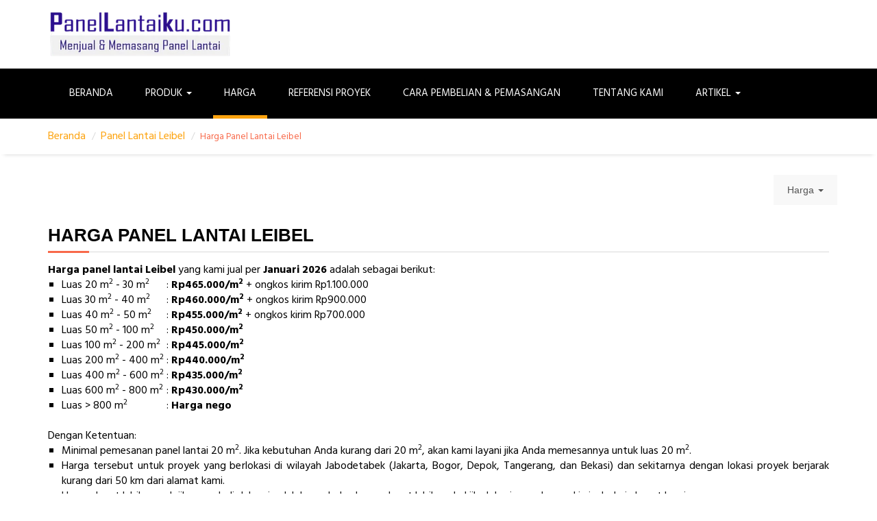

--- FILE ---
content_type: text/html; charset=UTF-8
request_url: https://www.panellantaiku.com/harga-3
body_size: 3994
content:
 <!DOCTYPE html> <html lang="id"> <head> <meta charset="utf-8"> <meta http-equiv="X-UA-Compatible" content="IE=edge"> <meta name="viewport" content="width=device-width, initial-scale=1"> <!-- The above 3 meta tags *must* come first in the head; any other head content must come *after* these tags --> <!-- TITLE --> <title>Harga Panel Lantai Leibel - PanelLantaiku.com</title> <!-- ICON --> <link rel="icon" href="img/logo-2.png" type="image/png">


 <!-- /ICON --> <meta name="description" content="Harga panel lantai Leibel yang kami jual per  Januari 2026 adalah mulai dari Rp 430.000. Harga tersebut sudah bersih sampai panel lantai terpasang tanpa biaya tambahan apapun.*"> <meta name="keywords" content="Harga panel lantai, harga panel lantai Leibel, harga panel lantai jakarta, harga panel lantai bogor, harga panel lantai depok, harga panel lantai tangerang, harga panel lantai bekasi, harga panel lantai jabodetabek" /> <!-- /TITLE --> <!-- Google font --> <link href="https://fonts.googleapis.com/css?family=Hind:400,700" rel="stylesheet"> <!-- Bootstrap --> <link type="text/css" rel="stylesheet" href="css-1/bootstrap.min.css" /> <!-- //for-mobile-apps --> <link href="css-1/style-1.css" rel="stylesheet" type="text/css" media="all" /> <!-- Font Awesome Icon --> <link rel="stylesheet" href="css-1/font-awesome.min.css"> <!-- Custom stlylesheet --> <link type="text/css" rel="stylesheet" href="css-1/style.css" /> <!-- HTML5 shim and Respond.js for IE8 support of HTML5 elements and media queries --> <!--[if lt IE 9]> <script src="https://oss.maxcdn.com/html5shiv/3.7.3/html5shiv.min.js"></script> <script src="https://oss.maxcdn.com/respond/1.4.2/respond.min.js"></script> <![endif]--> <style> body { height: 100%; font-size: 100%; color: #000; padding: 0; } h1 { color: #000; font-size: 160% } h2 { color: #000; font-size: 140% } h3 { color: #000; font-size: 120% } ul.a { list-style-type: square; padding-left: 20px; } </style> </head> <body> <!-- HEADER --> <header><div id="header"><div class="container"><div class="pull-left"><div class="header-logo"><a class="logo"href="index.php"><img alt="Panel Lantai"src="./img/logo 1a.png"></a></div></div></div></div></header> <!-- /HEADER --> <!-- NAVIGATION --> <div class="ban-top"> <div class="container"> <div class="top_nav_left"> <nav class="navbar navbar-default"> <div class="container-fluid"> <!-- Brand and toggle get grouped for better mobile display --> <div class="navbar-header"> <button type="button" class="navbar-toggle collapsed" data-toggle="collapse" data-target="#bs-example-navbar-collapse-1" aria-expanded="false"> <span class="sr-only">Toggle navigation</span> <span class="icon-bar"></span> <span class="icon-bar"></span> <span class="icon-bar"></span> </button> </div> <!-- Collect the nav links, forms, and other content for toggling --> <div class="collapse navbar-collapse menu--shylock" id="bs-example-navbar-collapse-1"> <ul class="nav navbar-nav menu__list"> <li class="active menu__item"><a class="menu__link" href="index.php">Beranda</a></li> <li class="dropdown menu__item"><a href="#" class="dropdown-toggle menu__link" data-toggle="dropdown" role="button" aria-haspopup="true" aria-expanded="false">Produk <span class="caret"></span> </a> <ul class="columns-3 dropdown-menu multi-column"> <li> <div class="row"> <div class="col-sm-6 multi-gd-img1 multi-gd-text"> <a href="produk-2"><img alt="Panel lantai Grand Elephant" src="img/ge 1.jpeg"></a> </div> <div class="col-sm-6 multi-gd-img1 multi-gd-text"> <a href="produk-1"><img alt="Panel lantai Citicon" src="img/citicon 1.jpeg"></a> <br> </div> <div class="col-sm-6 multi-gd-img1 multi-gd-text"> <a href="produk-3"><img alt="Panel lantai Leibel" src="img/leibel 3.jpeg"></a> <br> </div> <div class="col-sm-6 multi-gd-img1 multi-gd-text"> <a href="produk-6"><img alt="Panel lantai Broco" src="img/broco.png"></a> </div> <div class="clearfix"></div> </div> </li> </ul></li> <li class=" menu__item menu__item--current"><a class="menu__link" href="harga">Harga</a></li> <li class=" menu__item"><a class="menu__link" href="semua-proyek">Referensi Proyek</a></li> <li class=" menu__item"><a class="menu__link" href="cara_pembelian_&_pemasangan">Cara Pembelian &amp; Pemasangan</a></li> <li class=" menu__item"><a class="menu__link" href="tentang_kami">Tentang Kami</a></li> <li class="dropdown menu__item"><a href="#" class="dropdown-toggle menu__link" data-toggle="dropdown" role="button" aria-haspopup="true" aria-expanded="false">Artikel <span class="caret"></span> </a> <ul class="columns-3 dropdown-menu multi-column"> <li> <div class="row"> <div class="col-sm-6 multi-gd-img1 multi-gd-text"> <a href="panel_lantai">Panel Lantai</a> </div> <div class="clearfix"></div> </div> </li> </ul></li> </ul> </div> </div> </nav> </div> <div class="clearfix"></div> </div> </div> <!-- /NAVIGATION --> <!-- BREADCRUMB --> <div id="breadcrumb"> <div class="container"> <ul class="breadcrumb"> <li><a href="index.php">Beranda</a></li> <li><a href="produk-3">Panel Lantai Leibel</a></li> <li class="active">Harga Panel Lantai Leibel</li> </ul> </div> </div> <!-- /BREADCRUMB --> <!-- section --> <div class="section"> <!-- container --> <div class="container"> <!-- row --> <div class="row"> <div class="pull-right"> <ul id="myTab" class="nav nav-tabs" role="tablist"> <li role="presentation" class="dropdown"><a href="#" class="dropdown-toggle" data-toggle="dropdown" aria-controls="myTabDrop1-contents">Harga <span class="caret"></span></a> <ul class="dropdown-menu" role="menu" aria-labelledby="myTabDrop1"> <li><a href="harga-1">Citicon</a></li> <li><a href="harga-2">Grand Elephant</a></li> <li><a href="harga-6">Broco</a></li> </ul></li> </ul> </div> </div> <!-- /row --> <!-- row --> <div class="row"> <!-- section title --> <div class="col-md-12"> <div class="section-title"> <h1 class="title">Harga Panel Lantai Leibel</h1> </div> <div style="text-align: justify;"> <p> <b>Harga panel lantai Leibel</b> yang kami jual per <b> Januari 2026</b>&nbsp;adalah sebagai berikut: </p> <table> <tr> <td><ul class="a"> <li>Luas 20 m<sup>2</sup> - 30 m<sup>2</sup></li> </ul></td> <td>&nbsp;:&nbsp;</td> <td><b>Rp465.000/m<sup>2</sup></b> + ongkos kirim Rp1.100.000</td> </tr> <tr> <td><ul class="a"> <li>Luas 30 m<sup>2</sup> - 40 m<sup>2</sup></li> </ul></td> <td>&nbsp;:&nbsp;</td> <td><b>Rp460.000/m<sup>2</sup></b> + ongkos kirim Rp900.000</td> </tr> <tr> <td><ul class="a"> <li>Luas 40 m<sup>2</sup> - 50 m<sup>2</sup></li> </ul></td> <td>&nbsp;:&nbsp;</td> <td><b>Rp455.000/m<sup>2</sup></b> + ongkos kirim Rp700.000</td> </tr> <tr> <td><ul class="a"> <li>Luas 50 m<sup>2</sup> - 100 m<sup>2</sup></li> </ul></td> <td>&nbsp;:&nbsp;</td> <td><b>Rp450.000/m<sup>2</sup></b></td> </tr> <tr> <td><ul class="a"> <li>Luas 100 m<sup>2</sup> - 200 m<sup>2</sup></li> </ul></td> <td>&nbsp;:&nbsp;</td> <td><b>Rp445.000/m<sup>2</sup></b></td> </tr> <tr> <td><ul class="a"> <li>Luas 200 m<sup>2</sup> - 400 m<sup>2</sup></li> </ul></td> <td>&nbsp;:&nbsp;</td> <td><b>Rp440.000/m<sup>2</sup></b></td> </tr> <tr> <td><ul class="a"> <li>Luas 400 m<sup>2</sup> - 600 m<sup>2</sup></li> </ul></td> <td>&nbsp;:&nbsp;</td> <td><b>Rp435.000/m<sup>2</sup></b></td> </tr> <tr> <td><ul class="a"> <li>Luas 600 m<sup>2</sup> - 800 m<sup>2</sup></li> </ul></td> <td>&nbsp;:&nbsp;</td> <td><b>Rp430.000/m<sup>2</sup></b></td> </tr> <tr> <td><ul class="a"> <li>Luas &gt; 800 m<sup>2</sup></li> </ul></td> <td>&nbsp;:&nbsp;</td> <td><b>Harga nego</b></td> </tr> </table> <br> <p>Dengan Ketentuan:</p> <ul class="a"> <li>Minimal pemesanan panel lantai 20 m<sup>2</sup>. Jika kebutuhan Anda kurang dari 20 m<sup>2</sup>, akan kami layani jika Anda memesannya untuk luas 20 m<sup>2</sup>. </li> <li>Harga tersebut untuk proyek yang berlokasi di wilayah Jabodetabek (Jakarta, Bogor, Depok, Tangerang, dan Bekasi) dan sekitarnya dengan lokasi proyek berjarak kurang dari 50 km dari alamat kami.</li> <li>Harga dapat lebih murah jika membeli dalam jumlah banyak dan harga dapat lebih mahal jika lokasi proyek semakin jauh dari alamat kami.</li> <li>Harga tersebut sudah bersih sampai panel lantai terpasang tanpa biaya tambahan seperti survei lokasi, ongkos kirim (kecuali pemesanan panel lantai &lt; 50 m<sup>2</sup>), biaya pemasangan (kecuali di atas lantai 4), atau biaya apapun. </li> <li>Harga akan ditambah Rp 5.000/m<sup>2</sup> untuk setiap kenaikan lantai dimulai dari lantai 4. </li> <li>Pembayaran dilakukan dengan DP (uang muka) 50% pada saat tanda tangan MOU (surat kesepakatan) dan 50% sisanya dibayarkan setelah pekerjaan pemasangan panel lantai selesai.</li> </ul> <br> <p>Harga, cara pembayaran, dan semua ketentuan tersebut adalah yang lazim kami lakukan, tetapi pada prinsipnya kami sangat terbuka untuk menerima negosiasi dari pelanggan.</p> <br> <p>Untuk informasi lebih lanjut mengenai harga dan pemesanan panel lantai Leibel, silahkan hubungi <a href="tentang_kami">kontak kami</a>. </p> <br> <a href="tentang_kami"><button class="btn btn-primary" style="line-height: 28px"> <i class="fa fa-phone"></i>&ensp;<b>HUBUNGI SEKARANG</b> </button></a> </div> </div> <!-- /section title --> </div> <!-- /row --> </div> <!-- /container --> </div> <!-- /section --> <!-- FOOTER --> <footer class="section section-grey"id="footer"><div class="container"style="font-size:90%"><div class="row"><div class="col-sm-6 col-xs-6 col-md-3"><div class="footer"><div class="footer-logo"><a href="index.php"class="logo"><img alt="Jual Panel Lantai"src="./img/logo 1.png"></a></div><p><b>P</b>anel<b>L</b>antai<b>k</b>u.com merupakan media promosi penjualan dan pemasangan panel lantai yang sangat terpercaya.</p></div></div><div class="clearfix visible-sm visible-xs"></div><div class="col-sm-6 col-xs-6 col-md-3"><div class="footer"><h3 class="footer-header">Layanan Pelanggan</h3><ul class="list-links"><li><a href="tentang_kami">Tentang Kami</a></li><li><a href="cara_pembelian_&_pemasangan">Cara Pembelian & Pemasangan</a></li></ul></div></div><div class="clearfix visible-sm visible-xs"></div><div class="col-sm-6 col-xs-6 col-md-6"><div class="footer"><h3 class="footer-header">Kontak Kami</h3><table><tr><td><i class="fa fa-phone"></i></td><td>Telepon </td><td>: </td><td>(021) 888 96 333</td></tr><tr><td><i class="fa fa-whatsapp"></i></td><td>WhatsApp </td><td>: </td><td><a href="https://wa.me/628122334963"style="color:#00f">0812-2334-963</a> / <a href="https://wa.me/6281310975255"style="color:#00f">0813-1097-5255</a></td></tr><tr><td><i class="fa fa-envelope"></i> </td><td>Email</td><td>:</td><td>achdiathaqiqi@gmail.com</td></tr><tr><td><i class="fa fa-map-marker"></i></td><td>Alamat</td><td>:</td><td>Perumahan Telaga Mas, Blok H1, No. 19, Kel. Harapan Baru, Kota Bekasi.</td></tr></table></div></div></div><div class="row"><div class="col-md-12 text-center"><hr><div class="footer-copyright">Copyright © PanelLantaiku.com 2018-<script>document.write((new Date).getFullYear())</script></div></div></div></div></footer> <!-- /FOOTER --> <!-- jQuery Plugins --> <script src="js-1/jquery.min.js"></script> <script src="js-1/bootstrap.min.js"></script> <script src="js-1/main.js"></script> </body> </html>

--- FILE ---
content_type: text/css
request_url: https://www.panellantaiku.com/css-1/style-1.css
body_size: 15424
content:
/*--
Author: W3layouts
Author URL: http://w3layouts.com
License: Creative Commons Attribution 3.0 Unported
License URL: http://creativecommons.org/licenses/by/3.0/
--*/
html, body{
	margin:0;
	font-size: 100%;
	font-family: 'Lato', sans-serif;
	background: #fff;
}
body a {
	text-decoration:none;
	transition:0.5s all;
	-webkit-transition:0.5s all;
	-moz-transition:0.5s all;
	-o-transition:0.5s all;
	-ms-transition:0.5s all;
}
a:hover{
 text-decoration:none;
}
input[type="button"],input[type="submit"]{
	transition:0.5s all;
	-webkit-transition:0.5s all;
	-moz-transition:0.5s all;
	-o-transition:0.5s all;
	-ms-transition:0.5s all;
}

h1,h2,h3,h4,h5,h6{
	margin:0;
	font-family: 'Montserrat', sans-serif;
}	
p{
	margin:0;
}
ul{
	margin:0;
	padding:0;
}
label{
	margin:0;
}
/*-- header --*/
.header {
    border-bottom: 1px solid #eee;

}
.header ul li {
    display: inline-block;
    width: 33%;
    text-align: center;
	color:#848484;
	font-size:16px;
    padding: 12px 0;
}
.header ul li:nth-child(2) {
    border-left: 1px solid #eee;
    border-right: 1px solid #eee;	
}
.header ul li a {
	color:#848484;
	text-decoration:none;
}
.header ul li span {
    margin-right: 12px;
    top: 2px;
    color: #fda30e;
}
.header ul li:nth-child(3) {
    text-align: right;
}
.header ul li:nth-child(1) {
    text-align: left;
}
.header-right {
    text-align: right;
}
.header-left{
    text-align: left;	
}
/*-- //header --*/

/*-- header-bot --*/
.header-left img {
    width: 73%;
}
.header-middle {
    margin-top: 11px;
}
.header-bot {
    padding: 25px 0;
}
.header-right ul li{
	display:inline-block;
	margin:0 3px;
}
.header-right ul li a{
	width:32px;
	height:32px;
	display:block;
}
.header-right ul li a.use1{
	background:url(../images/img-sp.png) no-repeat -133px -1px;
}
.header-right ul li a.use1:hover {
    transform: inherit;
}

.header-right ul li a.fb{
	background:url(../images/img-sp.png) no-repeat 0px 0px;
}
.header-right ul li a.twi{
	background:url(../images/img-sp.png) no-repeat -33px 0px;
}
.header-right ul li a.insta{
	background:url(../images/img-sp.png) no-repeat -100px 0px;
}
.header-right ul li a.you{
	background:url(../images/img-sp.png) no-repeat -66px 0px;
}
.header-middle input[type="search"] {
    outline: none;
    border: none;
    width: 100%;
    padding: 14px 10px;
    color: #848484;
    font-size: 16px;
    border-right: 1px solid #eee;
}
.section_room select {
    padding: 13px 10px;
    width: 100%;
    font-weight: normal;
    background: none;
    border: none;
    color: #848484;
    outline: none;
    font-size: 16px;
    margin-bottom: 0;
    background: url(../images/arrow.png) no-repeat 92% center #ffffff;
    background-size: 5% !important;
    -webkit-appearance: none;
}
.header-middle form input[type="submit"]{
    background: url(../images/search.png) no-repeat 4px 0px #fda30e;
    width: 100%;
    height: 50px;
    border: none;
    padding: 0;
    border:none;
	outline:none;
}
.search {
    float: left;
    width: 57%;
}
.section_room{
    float: left;
    width: 33%;	
}
.sear-sub{
    float: right;
    width: 10%;		
}
.header-middle {
    border: 1px solid #eee;
	padding:0;
}
.header-right ul {
    margin-top: 20px;
}
.section_room select option {
    line-height: 1.8em;
}
/* Icons */
.footer-bottom a {

}

/* pop-up text */
.footer-bottom a span {
    color: #fff;
    position: absolute;
    bottom: 0;
    width: 19%;
    left: 59px;
    text-align: center;
    right: -25px;
    padding: 2px 0px;
    font-size: 1em;
    border-radius: 2px;
    background: #FDA30E;
    visibility: hidden;
    opacity: 0;
    -o-transition: all .5s cubic-bezier(0.68, -0.55, 0.265, 1.55);
    -webkit-transition: all .5s cubic-bezier(0.68, -0.55, 0.265, 1.55);
    -moz-transition: all .5s cubic-bezier(0.68, -0.55, 0.265, 1.55);
    transition: all .5s cubic-bezier(0.68, -0.55, 0.265, 1.55);
}

/* pop-up text arrow */

.footer-bottom a span:before {
    content: '';
    width: 0;
    height: 0;
    border-left: 5px solid transparent;
    border-right: 5px solid transparent;
    border-top: 5px solid #FDA30E;
    position: absolute;
    bottom: -4px;
    left: 21px;
}
.footer-bottom a:hover span {
    bottom: 41px;
    visibility: visible;
    opacity: 1;
}

/*-- //header-bot --*/
/*-- banner-top --*/
.ban-top{
	background:#000;
    padding: 0px 0;
}
.dropdown-menu.columns-3 {
    min-width: 700px;
    padding: 30px 30px;
}
.multi-gd-img img{
	width:100%;
}
/*-- nav-bar --*/
.navbar-default {
    background: none;
    border: none;
    min-height: inherit;
    margin: 0;
    float: left;
}
.navbar-default .navbar-nav > .active > a, .navbar-default .navbar-nav > .active > a:hover, .navbar-default .navbar-nav > .active > a:focus {
    background: none;
}
.navbar-default .navbar-nav > .open > a, .navbar-default .navbar-nav > .open > a:hover, .navbar-default .navbar-nav > .open > a:focus {
    color: #555;
    background: none;
}
.navbar-nav > li {
    margin: 0 15px 0 0;
}
.navbar-nav > li > a {
    padding: 26px 16px;
}
.navbar-collapse {
    padding-right: 0;
    padding-left: 0;
}
.navbar-nav > li > a {
    line-height: inherit;
}

/*-- //nav-bar --*/
/* Common styles for all menus */

.menu__list {
	position: relative;
	display: -webkit-flex;
	display: flex;
	-webkit-flex-wrap: wrap;
	flex-wrap: wrap;
	margin: 0;
	padding: 0;
	list-style: none;
}

.menu__item {
	display: block;
	margin: 0em 0;
}

.menu__link {
	font-size: 1.05em;
	font-weight: bold;
	display: block;
	padding: 1em;
	cursor: pointer;
	-webkit-user-select: none;
	-moz-user-select: none;
	-ms-user-select: none;
	user-select: none;
	-webkit-touch-callout: none;
	-khtml-user-select: none;
	-webkit-tap-highlight-color: rgba(0, 0, 0, 0);
}

.menu__link:hover,
.menu__link:focus {
	outline: none;
}

/* Individual styles */
.menu--shylock .menu__link {
	position: relative;
    margin: 0;
	color: #b5b5b5;
	-webkit-transition: color 0.4s;
	transition: color 0.4s;
}

.menu--shylock .menu__item--current .menu__link,
.menu--shylock .menu__item--current .menu__link:hover,
.menu--shylock .menu__item--current .menu__link:focus {
	color: #d94f5c;
}

.menu--shylock .menu__item--current .menu__link::after,
.menu--shylock .menu__item--current .menu__link::before {
	-webkit-transform: scale3d(1, 1, 1);
	transform: scale3d(1, 1, 1);
}

.menu--shylock .menu__item--current .menu__link::before {
	-webkit-transition-delay: 0s;
	transition-delay: 0s;
}

.menu--shylock .menu__link:hover,
.menu--shylock .menu__link:focus {
	color: #b5b5b5;
}

.menu--shylock .menu__link:hover::before,
.menu--shylock .menu__link:focus::before {
	-webkit-transform: scale3d(1, 1, 1);
	transform: scale3d(1, 1, 1);
	-webkit-transition-delay: 0s;
	transition-delay: 0s;
}

.menu--shylock .menu__link::before,
.menu--shylock .menu__link::after {
	content: '';
	position: absolute;
	bottom: 0px;
	left: 0;
	width: 100%;
	height: 5px;
	-webkit-transform: scale3d(0, 1, 1);
	transform: scale3d(0, 1, 1);
	-webkit-transform-origin: center left;
	transform-origin: center left;
	-webkit-transition: transform 0.4s cubic-bezier(0.22, 0.61, 0.36, 1);
	transition: transform 0.4s cubic-bezier(0.22, 0.61, 0.36, 1);
}

.menu--shylock .menu__link::before {
	background: #FDA30E;
	-webkit-transition-delay: 0.4s;
	transition-delay: 0.4s;
}

.menu--shylock .menu__link::after {
	background: #FDA30E;
}
a.menu__link {
    color: #fff !important;
    font-size: 15px;
    font-weight: normal;
    text-transform: uppercase;
}
/*-- //left nav --*/
.top_nav_right {
    float: right;
    width: 21%;
}
.box_1 {
    background: #FDA30E;
    padding: 15px 22px;
    text-align: center;
}
.box_1 h3 {
    color: #fff;
    font-size: 1em;
    margin: 0;
	text-decoration:none;
    margin: 0 0 7px 0;
}
.total i {
    top: 2px;
    left: -5px;
}

.box_1 p {
	margin: 0;
    color: #999;
    font-size: 14px;
}
a.simpleCart_empty {
    color: #fff;
    font-size: 13px;
    text-decoration: none;
    text-align: center;
    display: block;
}
.header-right ul li a:hover {
    transform: rotateY(360deg);
}
/*-- //banner-top --*/
/*-- banner --*/
	
/*-- Slider Part starts Here --*/
#slider3,#slider4  {
  box-shadow: none;
  -moz-box-shadow: none;
  -webkit-box-shadow: none;
  margin: 0 auto;
}
.rslides_tabs {
  list-style: none;
  padding: 0;
  background: rgba(0,0,0,.25);
  box-shadow: 0 0 1px rgba(255,255,255,.3), inset 0 0 5px rgba(0,0,0,1.0);
  -moz-box-shadow: 0 0 1px rgba(255,255,255,.3), inset 0 0 5px rgba(0,0,0,1.0);
  -webkit-box-shadow: 0 0 1px rgba(255,255,255,.3), inset 0 0 5px rgba(0,0,0,1.0);
  font-size: 18px;
  list-style: none;
  margin: 0 auto 50px;
  max-width: 540px;
  padding: 10px 0;
  text-align: center;
  width: 100%;
}
.rslides_tabs li {
  display: inline;
  margin-right: 1px;
}
.rslides_tabs a {
  width: auto;
  line-height: 20px;
  padding: 9px 20px;
  height: auto;
  background: transparent;
  display: inline;
}
.rslides_tabs li:first-child {
  margin-left: 0;
}
.rslides_tabs .rslides_here a {
  background: rgba(255,255,255,.1);
  color: #fff;
  font-weight: bold;
}
.events {
  list-style: none;
}
.callbacks_container {
  position: relative;
  float: left;
  width: 100%;
}
.callbacks {
  position: relative;
  list-style: none;
  overflow: hidden;
  width: 100%;
  padding: 0;
  margin: 0;
}
.callbacks li {
  position: absolute;
  width: 100%;
  left: 0;
  top: 0;
}
.callbacks img {
  position: relative;
  z-index: 1;
  height: auto;
  border: 0;
}
.callbacks .caption {
	display: block;
	position: absolute;
	z-index: 2;
	font-size: 20px;
	text-shadow: none;
	color: #fff;
	left: 0;
	right: 0;
	padding: 10px 20px;
	margin: 0;
	max-width: none;
	top: 10%;
	text-align: center;
}
.callbacks_nav {
  	position: absolute;
	-webkit-tap-highlight-color: rgba(0,0,0,0);
	top: 61%;
	left: 0;
	opacity: 0.7;
	z-index: 3;
	text-indent: -9999px;
	overflow: hidden;
	text-decoration: none;
	height: 62px;
	width: 45px;
	margin-top: -65px;
}
.callbacks_nav:active {
  opacity: 1.0;
}
a.callbacks_nav.callbacks1_nav.prev {
	background: transparent url("../images/themes.png") no-repeat 0px 0px;
  left: -3.1%;
}
.callbacks_nav.next {
	background: transparent url("../images/themes.png") no-repeat -46px 0px;
  left: 100%;
}
#slider3-pager a,#slider4-pager a  {
  display: inline-block;
}
#slider3-pager span,#slider4-pager span{
}
#slider3-pager span,#slider4-pager span{
	width:100px;
	height:15px;
	background:#fff;
	display:inline-block;
	border-radius:30em;
	opacity:0.6;
}
#slider3-pager .rslides_here a ,#slider4-pager .rslides_here a {
  background: #FFF;
  border-radius:30em;
  opacity:1;
}
#slider3-pager a ,#slider4-pager a {
  padding: 0;
}
#slider3-pager li, #slider4-pager li{
	display:inline-block;
}
.rslides {
  position: relative;
  list-style: none;
  overflow: hidden;
  width: 100%;
  padding: 0;
  margin: 0;
}
.rslides li {
  -webkit-backface-visibility: hidden;
  position: absolute;
  display: none;
  width: 100%;
  left: 0;
  top: 0;
}
.rslides li{
  position: relative;
  display: block;
}

.callbacks_tabs{
    list-style: none;
    position: absolute;
    top: 84%;
    z-index: 999;
    left: 40%;
    padding: 0;
    margin: 0;
}
ul.callbacks_tabs.callbacks2_tabs {
top: 73%;
left:46%;
}
.slider-top{
	text-align: center;
	padding:10em 0;
}
.slider-top h1{
	font-weight:700;
	font-size:48px;
	color:#010101;
}
.slider-top p{
	font-weight:400;
	font-size:20px;
	padding:1em 7em;
	color:#010101;
}
.slider-top ul.social-slide{
	display:inline-flex;
	margin: 0px;
	padding: 0px;
}
ul.social-slide li i{
	width:70px;
	height:74px;
	background:url(../images/img-resources.png)no-repeat;
	display: inline-block;
	margin:0px 15px;
}
ul.social-slide li i.win{
	background-position:-6px 0px;
}
ul.social-slide li i.android{
	background-position:-110px 0px;
}
ul.social-slide li i.mac{
	background-position:-215px 0px;
}
.callbacks_tabs li{
	display: inline-block;
}


.callbacks_tabs a{
 visibility: hidden;
}
.callbacks_tabs a:after {
  content: "\f111";
  font-size:0;
  font-family: FontAwesome;
  visibility: visible;
  display: block;
    height: 5px;
    width: 35px;
  display:inline-block;
  background: #ffffff;
  border-radius: 30px;
  -webkit-border-radius: 30px;
  -moz-border-radius: 30px;
  -o-border-radius: 30px;
  -ms-border-radius: 30px;
}
.callbacks_here a:after{
	background: #FDA30E;	
}
a.callbacks_nav.callbacks2_nav.prev {
background: transparent url("../images/2.png") no-repeat left top;
width:23px;
height:23px;
}
a.callbacks_nav.callbacks2_nav.next{
background: transparent url("../images/2.png") no-repeat -29px 0px;
width:23px;
height:23px;
}
a.callbacks_nav.callbacks2_nav.prev {
left: 86% !important;
top: 9%;
}
a.callbacks_nav.callbacks2_nav.next {
right: 0% !important;
top: 9%;
}
/*-- Slider part Ends Here --*/
/*-- //banner --*/
/*-- footer --*/
.footer{
    padding: 70px 0;
	border-top:1px solid #f1f1f1;
}
.footer-left p{
    color: #848484;
    line-height: 2.2em;
    font-size: 14px;
    margin-top: 22px;
}
.newsright input[type="text"] {
    outline: none;
    width: 100%;
    padding: 14px 10px;
    color: #848484;
    font-size: 16px;
    border: 1px solid #dadada;
	width: 71%;
}
.newsright input[type="submit"]{
    color: #fff;
    background: #fda30e;
    border: none;
    padding: 13px 20px 14px;
    font-size: 18px;
    outline: none;
    text-transform: uppercase;
    margin: 0 0 0 -4px;
}
.newsright input[type="submit"]:hover{
    background: #000;
}
.newsleft h3 {
    font-size: 24px;
    margin-top: 15px;
    color: #000;
}
.sign-grds {
    margin-top: 64px;
}
.sign-gd h4,.sign-gd-two h4 {
    color: #FDA30E;
    font-size: 22px;
    margin-bottom: 25px;
}
.sign-gd ul li,.sign-gd-two ul li {
    color: #848484;
    line-height: 2em;
    font-size: 14px;
	list-style-type:none;
}
.sign-gd ul li a,.sign-gd-two ul li a{
    color: #848484;
	text-decoration:none;
}
.sign-gd ul li a:hover,.sign-gd-two ul li a:hover{
    color: #FDA30E;	
}
.sign-gd-two ul li i{
	color: #999;
    border: 1px solid #999;
    padding:.5em;
    border-radius: 100%;
	-webkit-border-radius: 100%;
	-moz-border-radius: 100%;
	-o-border-radius: 100%;
	-ms-border-radius: 100%;
    margin-right: 1em;
}
.sign-gd-two ul li{
	margin-bottom:10px;
}

.flickr-post ul li{
	display:inline-block;
	margin:5px 5px;
}
.flickr-post ul li {
    display: inline-block;
    margin: 1% 1%;
    width: 28%;
}
p.copy-right {
    color: #848484;
    text-align: center;
    margin-top: 62px;
    font-size: 14px;
}
p.copy-right a{
    color: #848484;
	text-decoration:none;
}
p.copy-right a:hover{
color: #FDA30E;	
}
/*-- //footer --*/
/*-- new_arrivals --*/
.new_arrivals{
	padding:90px 0;
}
.new_arrivals h3{
	color:#000;
	font-size:36px;
	text-align:center;
	text-transform:uppercase;
	margin-bottom:30px;
}
.new_arrivals h3 span{
	color:#FDA30E;
}
.new_arrivals p{
	color:#848484;
	font-size:16px;
	text-align:center;
}
.new-gd-left{
position:relative;
}
.new-gd-left img{
	width:100%;
}
.new_grids{
	margin-top:55px;
}
.wed-brand h5 {
    margin: 20px 0;
    color: #000;
    font-size: 23px;
    text-align: center;
}
.wed-brand h4{
	font-size:23px;
	text-align:center;
	color:#000;
	text-transform:uppercase;

}

.wed-brand {
    position: absolute;
    top: 28%;
    left: 12%;
}
/* Outline Out */
.hvr-outline-out {
  display: inline-block;
  vertical-align: middle;
  -webkit-transform: translateZ(0);
  transform: translateZ(0);
  box-shadow: 0 0 1px rgba(0, 0, 0, 0);
  -webkit-backface-visibility: hidden;
  backface-visibility: hidden;
  -moz-osx-font-smoothing: grayscale;
  position: relative;
  background: #FDA30E;
}
.hvr-outline-out:before {
  content: '';
  position: absolute;
  border: #FDA30E solid 4px;
  top: 0;
  right: 0;
  bottom: 0;
  left: 0;
  -webkit-transition-duration: 0.3s;
  transition-duration: 0.3s;
  -webkit-transition-property: top, right, bottom, left;
  transition-property: top, right, bottom, left;
}
.hvr-outline-out:hover:before,.hvr-outline-out:focus:before,.hvr-outline-out:active:before {
  top: -8px;
  right: -8px;
  bottom: -8px;
  left: -8px;
}
.wed-brand p i {
    text-decoration: line-through;
}
.wed-brand p {
    font-size: 21px;
    color: #000;
    text-align: center;
}
.wed-brand p a{
    color: #fff;
    padding: 9px 0px;
    display: block;
    text-transform: uppercase;
    margin: 25px auto 0;
    font-size: 16px;
    width: 50%;
	text-decoration:none;
}
.wed-brandtwo h4{
    font-size: 20px;
    text-align: center;
    color: #fff;
    text-transform: uppercase;
    margin-bottom: 25px;
}
.wed-brandtwo {
    position: absolute;
    top: 36%;
    left: 20%;
}
.wed-brandtwo p {
    font-size: 45px;
    color: #fff;
    text-align: center;
    text-transform: uppercase;
}
.new-gd-middle img {
    width: 100%;
}
.new-levis {
    border: 1px solid #D2D2D2;
    background: #fff;
    padding: 45px 28px;
}
.mid-text {
    float: left;
    width: 48%;
    margin: 0 5%;
}
.mid-text h4 {
    font-size: 22px;
    text-transform: uppercase;
    line-height: 1.5em;
	margin-bottom:15px;
}
.mid-text h4 span{
	display:block;
}
.mid-img {
    float: left;
    width: 35%;
    margin: 13% 3% 0;
}
.mid-text a {
    font-size: 16px;
    color: #fff;
    padding: 8px 18px;
}
.new-levis:nth-child(2) {
    margin-top: 35px;
}
/*-- //new_arrivals --*/
/*-- content --*/
.content-lgrid,.content-img-left,.content-rgrid{
	padding:0;
}
.content-lgrid{
	width:66.66%;
}
.content-rgrid {
    width: 33.334%;
}
.content-img-right {
    padding: 104px 50px 0px;
    background: #f7f7f7;
    text-transform: uppercase;
	min-height:343px;
}
/* CSS3 Hover Effects */
.img-box, .info-box {
  display: block;
  width: 100%;
  height: 100%;
  -webkit-transform: scale(1, 1);
  -moz-transform: scale(1, 1);
  -ms-transform: scale(1, 1);
  -o-transform: scale(1, 1);
  transform: scale(1, 1);
  -webkit-transition: all 0.4s ease-in-out;
  -moz-transition: all 0.4s ease-in-out;
  -ms-transition: all 0.4s ease-in-out;
  -o-transition: all 0.4s ease-in-out;
  transition: all 0.4s ease-in-out;
  -webkit-backface-visibility: hidden;
  -moz-backface-visibility: hidden;
  -ms-backface-visibility: hidden;
  -o-backface-visibility: hidden;
  backface-visibility: hidden;
}
.img-box img, .info-box img {
  display: block;
  position: relative;
  max-width: 100%;
  max-height: 100%;
  -webkit-transition: all 0.4s ease-in-out;
  -moz-transition: all 0.4s ease-in-out;
  -ms-transition: all 0.4s ease-in-out;
  -o-transition: all 0.4s ease-in-out;
  transition: all 0.4s ease-in-out;
}

.img-box {
  position: relative;
}

.info-box {
  top: 0;
  left: 0;
  position: absolute;
}
.info-box .info-content {
  display: block;
  position: relative;
  padding: 0%;
  float: left;
  left: 50%;
  top: 50%;
  position: relative;
  -webkit-transform: translateX(-50%) translateY(-50%);
  -moz-transform: translateX(-50%) translateY(-50%);
  -ms-transform: translateX(-50%) translateY(-50%);
  -o-transform: translateX(-50%) translateY(-50%);
  transform: translateX(-50%) translateY(-50%);
}

.separator {
    display: block;
    position: relative;
    height: 1px;
    width: 100%;
    margin: 20px auto;
    background: rgba(255, 255, 255, 0.5);
    clear: both;
}

.content-grid-effect {
  display: block;
  position: relative;
  -webkit-transform: translate3d(0, 0, 0);
  -moz-transform: translate3d(0, 0, 0);
  -ms-transform: translate3d(0, 0, 0);
  -o-transform: translate3d(0, 0, 0);
  transform: translate3d(0, 0, 0);
  -webkit-transition: all 0.6s ease-in-out;
  -moz-transition: all 0.6s ease-in-out;
  -ms-transition: all 0.6s ease-in-out;
  -o-transition: all 0.6s ease-in-out;
  transition: all 0.6s ease-in-out;
  overflow: hidden;
}
.content-grid-effect .info-content {
  z-index: 2 !important;
  filter: alpha(opacity=0);
  -wekbit-opacity: 0;
  -moz-opacity: 0;
  opacity: 0;
  -webkit-transition: all 0.5s ease-in-out;
  -moz-transition: all 0.5s ease-in-out;
  -ms-transition: all 0.5s ease-in-out;
  -o-transition: all 0.5s ease-in-out;
  transition: all 0.5s ease-in-out;
}
.content-grid-effect .img-box:after, .content-grid-effect .img-box:before, .content-grid-effect .info-box:after, .content-grid-effect .info-box:before {
  content: "";
  display: block;
  position: absolute;
  background-color: rgba(0, 0, 0, 0.5);
  z-index: 1;
  -webkit-transition: 0.8s ease-in-out;
  -moz-transition: 0.8s ease-in-out;
  -ms-transition: 0.8s ease-in-out;
  -o-transition: 0.8s ease-in-out;
  transition: 0.8s ease-in-out;
  filter: alpha(opacity=0);
  -wekbit-opacity: 0;
  -moz-opacity: 0;
  opacity: 0;
}
.content-grid-effect.horizontal .img-box:before {
  top: 0;
  left: 0;
  width: 100%;
  height: 25%;
  -webkit-transform: rotateX(90deg);
  -moz-transform: rotateX(90deg);
  -ms-transform: rotateX(90deg);
  -o-transform: rotateX(90deg);
  transform: rotateX(90deg);
}
.content-grid-effect.horizontal .img-box:after {
  top: 25%;
  left: 0;
  width: 100%;
  height: 25%;
  -webkit-transform: rotateX(90deg);
  -moz-transform: rotateX(90deg);
  -ms-transform: rotateX(90deg);
  -o-transform: rotateX(90deg);
  transform: rotateX(90deg);
}
.content-grid-effect.horizontal .info-box:after {
  top: 50%;
  left: 0;
  width: 100%;
  height: 25%;
  -webkit-transform: rotateX(90deg);
  -moz-transform: rotateX(90deg);
  -ms-transform: rotateX(90deg);
  -o-transform: rotateX(90deg);
  transform: rotateX(90deg);
}
.content-grid-effect.horizontal .info-box:before {
  top: 75%;
  left: 0;
  width: 100%;
  height: calc(25% + 1px);
  -webkit-transform: rotateX(90deg);
  -moz-transform: rotateX(90deg);
  -ms-transform: rotateX(90deg);
  -o-transform: rotateX(90deg);
  transform: rotateX(90deg);
}
.content-grid-effect.vertical .img-box:before {
  top: 0;
  left: 0;
  width: 25%;
  height: 100%;
  -webkit-transform: rotateY(90deg);
  -moz-transform: rotateY(90deg);
  -ms-transform: rotateY(90deg);
  -o-transform: rotateY(90deg);
  transform: rotateY(90deg);
}
.content-grid-effect.vertical .img-box:after {
  top: 0;
  left: 25%;
  width: 25%;
  height: 100%;
  -webkit-transform: rotateY(90deg);
  -moz-transform: rotateY(90deg);
  -ms-transform: rotateY(90deg);
  -o-transform: rotateY(90deg);
  transform: rotateY(90deg);
}
.content-grid-effect.vertical .info-box:after {
  top: 0;
  left: 50%;
  width: 25%;
  height: 100%;
  -webkit-transform: rotateY(90deg);
  -moz-transform: rotateY(90deg);
  -ms-transform: rotateY(90deg);
  -o-transform: rotateY(90deg);
  transform: rotateY(90deg);
}
.content-grid-effect.vertical .info-box:before {
  top: 0;
  left: 75%;
  width: calc(25% + 1px);
  height: 100%;
  -webkit-transform: rotateY(90deg);
  -moz-transform: rotateY(90deg);
  -ms-transform: rotateY(90deg);
  -o-transform: rotateY(90deg);
  transform: rotateY(90deg);
}
.content-grid-effect:hover .img-box:after, .content-grid-effect:hover .img-box:before, .content-grid-effect:hover .info-box:after, .content-grid-effect:hover .info-box:before {
  -webkit-transform: rotateX(0deg);
  -moz-transform: rotateX(0deg);
  -ms-transform: rotateX(0deg);
  -o-transform: rotateX(0deg);
  transform: rotateX(0deg);
  filter: alpha(opacity=100);
  -wekbit-opacity: 1;
  -moz-opacity: 1;
  opacity: 1;
}
.content-grid-effect:hover .info-content {
  filter: alpha(opacity=100);
  -wekbit-opacity: 1;
  -moz-opacity: 1;
  opacity: 1;
}
.slow-zoom .img-box {
  z-index: 0;
  -webkit-transform: scale(1);
  -moz-transform: scale(1);
  -ms-transform: scale(1);
  -o-transform: scale(1);
  transform: scale(1);
  -webkit-transition: all 2.2s ease-in-out;
  -moz-transition: all 2.2s ease-in-out;
  -ms-transition: all 2.2s ease-in-out;
  -o-transition: all 2.2s ease-in-out;
  transition: all 2.2s ease-in-out;
}
.slow-zoom:hover .img-box {
  -webkit-transform: scale(1.5);
  -moz-transform: scale(1.5);
  -ms-transform: scale(1.5);
  -o-transform: scale(1.5);
  transform: scale(1.5);
}
.slow-zoom {
  display: block;
  overflow: hidden;
  position: relative;
  -webkit-transform: translate3d(0, 0, 0);
  -moz-transform: translate3d(0, 0, 0);
  -ms-transform: translate3d(0, 0, 0);
  -o-transform: translate3d(0, 0, 0);
  transform: translate3d(0, 0, 0);
}
.content-img-right h3 {
    color: #000;
    font-size: 24px;
}
.content-img-right h3 span {
    color: #FDA30E;
    display: block;
    font-size: 51px;
	margin:15px 0;
}
.info-content h4 {
    font-size: 35px;
    color: #FDA30E;
    text-transform: uppercase;
}
.info-content p {
    color: #fff;
    text-align: center;
    font-size: 26px;
}
.info-content a {
    text-align: center;
    padding: 10px 22px;
    color: #fff;
    font-size: 18px;
    text-transform: uppercase;
}
/*-- //content --*/
/*-- easy responsive tabs style--*/
.sap_tabs{
	clear:both;
	padding: 0em 0 0em;
}
.top1{
	margin-top: 2%;
}
.resp-tabs-list {
text-align:center;
  list-style: none;
    margin: 0 0 3em 0;
    padding: 0;
}
.resp-tab-item{
    margin: 0 25px;
    padding: 0 35px 25px 35px;
    text-decoration: none;
    color: #ccc;
    cursor: pointer;
    font-size: 18px;
    text-transform: uppercase;
    border-bottom: 2px solid #ccc;
    display: inline-block;
    text-align: center;
    list-style: none;
    outline: none;
    -webkit-transition: all 0.3s ease-out;
    -moz-transition: all 0.3s ease-out;
    -ms-transition: all 0.3s ease-out;
    -o-transition: all 0.3s ease-out;
    transition: all 0.3s ease-out;
    text-transform: Capitalize;
    font-weight: 600;
}
.resp-tab-active,.resp-tab-item:hover{
	color: #333;
    border-bottom:2px solid #FDA30E;
}
.resp-tabs-container {
	padding: 0px;
	clear: left;
	
}
h2.resp-accordion {
	cursor: pointer;
	padding: 5px;
	display: none;
}
.resp-tab-content {
	display: none;
}
.resp-content-active, .resp-accordion-active {
   display: block;
}
.product-men img {
    width: 100%;
}
.product-easy {
    padding: 90px 0;
}
/*-- effect --*/
.men-pro-item {
    position: relative;
    box-shadow: 0px 0px 15px 0px #D6D6D6;
    padding-bottom: 20px;
}
.men-thumb-item {
    position: relative;
}
.item-info-product {
    text-align: center;
    margin: 20px 0 0;
}
.men-thumb-item::before {
    width: 100%;
    height: 100%;
    position: absolute;
    top: 0;
    left: 0;
    content: "";
    opacity: 0;
    z-index: 9;
    visibility: hidden;
    transition: all 0.5s ease-out 0s;
}
.men-thumb-item .pro-image-front {
    opacity: 1;
    visibility: visible;
}
.men-thumb-item img {
    transition: all 0.5s ease-out 0s;
}
.pro-image-back {
    transform: rotateY(180deg);
    opacity: 0;
    visibility: hidden;
    position: absolute;
    top: 0;
    left: 0;
}
.men-thumb-item img {
    transition: all 0.5s ease-out 0s;
}
.men-cart-pro {
    bottom: 0;
    left: 0;
    margin: auto;
    opacity: 0;
    overflow: hidden;
    position: absolute;
    right: 0;
    text-align: center;
    top: 0;
    transition: all 0.5s ease-out 0s;
    visibility: hidden;
    z-index: 10;
}
.product-new-top {
    background: #868686 none repeat scroll 0 0;
    color: #fff;
    display: inline-block;
    right: 0;
    padding: 0 10px 1px;
    position: absolute;
    text-transform: lowercase;
    top: 0;
    z-index: 10;
}
.inner-men-cart-pro {
    height: 100%;
    position: relative;
    width: 100%;
    transition: all 0.5s ease-out 0s;
}
.inner-men-cart-pro ul {
    left: 0;
    margin: -60px 0 0;
    padding: 0;
    position: absolute;
    top: 45%;
    width: 100%;
    transition: all 0.5s ease-out 0s;
}
.inner-men-cart-pro .link-product-add-cart {
    width: 100%;
    bottom: -40px;
    left: 0;
    position: absolute;
    transition: all 0.5s ease-out 0s;
}
.link-product-add-cart {
    background:#000 none repeat scroll 0 0;
    color: #fff;
    display: inline-block;
    height: 40px;
    line-height: 40px;
    text-transform: uppercase;
    transition: all 0.5s ease-out 0s;
}
.inner-men-cart-pro > ul > li {
    display: inline-block;
}
.inner-men-cart-pro ul li a {
    color: #fff;
    transition: all 0.5s ease-out 0s;
    display: block;
    width: 40px;
    height: 40px;
    text-align: center;
}
.men-thumb-item:hover {
    cursor: pointer;
}
.men-thumb-item:hover::before {
    opacity: 1;
    visibility: visible;
}
.men-thumb-item:hover .pro-image-front {
    transform: rotateY(180deg);
    opacity: 0;
    visibility: hidden;
}
.men-thumb-item:hover .pro-image-back {
    transform: rotateY(0deg);
    opacity: 1;
    visibility: visible;
    background: #f7f7f7;
}
.men-thumb-item img {
    transition: all 0.5s ease-out 0s;
    padding: 52px 50px 20px;
}
.men-thumb-item:hover .men-cart-pro {
    opacity: 1;
    visibility: visible;
}
.men-thumb-item:hover .inner-men-cart-pro ul {
    margin: 20px 0 0;
}
.inner-men-cart-pro ul li a:hover {
    background: #ffc229 none repeat scroll 0 0;
}
.inner-men-cart-pro .link-product-add-cart {
    width: 100%;
    top: 0;
    left: 0;
    position: absolute;
    transition: all 0.5s ease-out 0s;
}
.men-thumb-item:hover .inner-men-cart-pro .link-product-add-cart {
    top: 83.5%;
}
.link-product-add-cart:hover {
    background: #FDA30E none repeat scroll 0 0;
    color: #fff;
}
/*-- //effect --*/
.item-info-product h4 a {
    font-size: 18px;
    color: #FDA30E;
	text-decoration:none;
}
.info-product-price {
    margin: 15px 0;
}
.info-product-price span {
    color: #000;
    font-size: 23px;
}
.info-product-price del {
    color: #A7A7A7;
    margin-left: 10px;
}
.yes-marg{
	margin-top:30px;
}
a.single-item{
	color:#fff;
    font-size: 16px;
    padding: 3px 14px;
	text-decoration:none;
}
/*-- login --*/
.modal-body {
    padding: 15px 15px 30px;
}
.login-right, .login-bottom {
    float: left;
    width: 46%;
    margin: 0 2%;
}
.login-right input[type="text"] ,.login-right input[type="password"] ,.login-bottom input[type="text"] ,.login-bottom input[type="password"]{
    width: 100%;
    padding: 10px;
    font-weight: normal;
    background: none;
    border: 1px solid #E6E4E4;
    color: #D2D1D1;
    outline: none;
    font-size: 14px;
    margin: 6px 0 17px 0px;
}
.login-right input[type="text"]:hover, .login-right input[type="password"]:hover, .login-bottom input[type="text"]:hover, .login-bottom input[type="password"]:hover{
    border: 1px solid #FDA30E;	
}
.login-right h4,.login-bottom h4 {
    color: #000000;
    font-size: 14px;
    margin: 0 0 0px 0;
	font-family: 'Lato', sans-serif;
}

.login-right input[type="submit"],.login-bottom input[type="submit"]{
	background:#7B7B7B;
    color: #fff;
    font-size: 17px;
    border: none;
    width: 100%;
    outline: none;
    -webkit-appearance: none;
    padding: 8px 15px 9px 15px;
    transition: 0.5s all;
    -webkit-transition: 0.5s all;
    -moz-transition: 0.5s all;
    -o-transition: 0.5s all;
}
.login-right input[type="submit"]:hover,.login-bottom input[type="submit"]:hover {

    background: #FDA30E;
}
.modal-dialog {
    width: 750px;
    margin: 30px auto;
}
.modal-header {
    border-bottom: none;
}
.login-right h3 ,.login-bottom h3{
    color: #FDA30E;
    font-size: 22px;
    margin-bottom: 23px;
}
.sign-in a {
    font-size: 12px;
    color: #A9A9A9;
    text-decoration: none;
}
.sign-in a:hover{
    color: #FDA30E;	
}
.single-bottom input[type="checkbox"] {
  display: none;
}
.single-bottom input[type="checkbox"]+label {
    position: relative;
    padding-left: 31px;
    border: none;
    outline: none;
    font-size: 14px;
    color: #A9A8A8;
	font-weight:normal;
}
.single-bottom input[type="checkbox"]+label span:first-child {
	width: 14px;
    height: 14px;
    display: inline-block;
    border:2px solid #FDA30E;
    position: absolute;
    left: 0;
    top: 4px;
}
.single-bottom input[type="checkbox"]:checked+label span:first-child:before {
  content: "";
  background:url(../images/mark1.png)no-repeat;
  position: absolute;
  left: -1px;
  top: -1px;
  font-size: 10px;
  width:16px;
  height:16px;
  }
.single-bottom {
    margin:14px 0 22px;
}
.login-grids p{
	font-size:14px;
	text-align:center;
	margin-top:30px;
	color:#000;
}
.login-grids p a {
    color: #000;
    text-decoration: none;
}
.login-grids p a:hover{
    color: #FDA30E;	
}
/*-- //login --*/


















/*-- navigation --*/
ul.multi-column-dropdown li {
    list-style-type: none;
    line-height: 2.5em;
}
ul.multi-column-dropdown li a {
text-decoration:none;
font-size:14px;
color:#8E8E8E;	
}
ul.multi-column-dropdown li a:hover{
	color:#FDA30E;
}
.col-sm-3.multi-gd-img {
    padding: 0;
}
.col-sm-6.multi-gd-img1 {
	padding-right:20px;
	padding-left:10px;
}
.multi-gd-img img,.multi-gd-img1 img {
    box-shadow: 0px 0px 7px 0px #AFAFAF;
}
/*-- //navigation --*/
.multi-gd-text a {
    display: block;
    position: relative;
}
.multi-gd-text a:hover::before {
    width: 100%;
    height: 100%;
}
.multi-gd-text a::before {
    background: rgba(0,0,0,0.1);
    position: absolute;
    right: 0;
    top: 0;
    width: 0;
    height: 0;
    transition: all 0.5s ease-out 0s;
    z-index: 99;
    content: "";
}
.multi-gd-text img {
    height: auto;
    width: 100%;
}
.multi-gd-text a:hover::after {
    width: 100%;
    height: 100%;
}
.multi-gd-text a::after {
    background: rgba(0,0,0,0.1);
    position: absolute;
    bottom: 0;
    left: 0;
    width: 0;
    height: 0;
    transition: all 0.5s ease-out 0s;
    z-index: 99;
    content: "";
}
/*-- coupons --*/
.coupons{
background:url(../images/coupons.jpg) no-repeat center;
background-size:cover;
-webkit-background-size: cover;
-o-background-size: cover;
-ms-background-size: cover;
-moz-background-size: cover;
min-height: 470px;
padding-top:110px;
}

.coupons-gd span {
    background: #FDA30E;
    padding: 25px 24px;
    border-radius: 100%;
    color: #F3F3F3;
    font-size: 24px;
}
.coupons-gd h4 {
    color: #FFFFFF;
    font-size: 17px;
    text-transform: uppercase;
    margin: 40px 0 20px;
}
.coupons-gd h3 {
    color: #FDA30E;
    font-size: 23px;
    text-transform: uppercase;
    line-height: 1.8em;
	margin: 83px 0 0;
}
.coupons-gd p {
    text-align: center;
    color: #BBB;
    font-size: 15px;
    line-height: 2em;
}
/*-- //coupons --*/
/*-- contact --*/
.page-head {
    background: url(../images/ba2.jpg) no-repeat center;
    background-size: cover;
    -webkit-background-size: cover;
    -o-background-size: cover;
    -ms-background-size: cover;
    -moz-background-size: cover;
    min-height: 217px;
    padding-top: 85px;
}
.page-head h3 {
    color: #FDA30E;
    text-align: center;
    text-transform: uppercase;
    font-size: 48px;
}
h3.tittle {
    color: #FDA30E;
    font-size: 30px;
    text-align: center;
    text-transform: uppercase;
    margin: 0px 0 50px;
}
.contact-form2 input[type="text"],.contact-form2 input[type="email"],.contact-form2 textarea{
    outline: none;
    padding: 10px;
    border: 1px solid #DFDFDF;
    background: none;
    font-size: 14px;
    color: #999;
    resize: none;
}
.contact-form2 input[type="text"],.contact-form2 input[type="email"]{
    width: 49%;	
}
.contact-form2 input[type="email"]{
	margin-left:1.5%;
}
.contact-form2 input[type="text"]:hover,.contact-form2 input[type="email"]:hover,.contact-form2 textarea:hover{
    border: 1px solid #FDA30E;	
}
.contact-form2 textarea{
	min-height:220px;
    width: 100%;
	margin:25px 0;
}
.contact-form2 input[type="submit"]{
    outline: none;
    padding: 10px 0;
    border: none;
    background: #FDA30E;
    font-size: 1em;
    color: #fff;
    width: 16%;
    margin: 0em 0 0 0em;
	text-transform:uppercase;
}
.contact-form2 input[type="submit"]:hover{
	background:#000;
	    transition: 0.5s all;
    -webkit-transition: 0.5s all;
    -o-transition: 0.5s all;
    -moz-transition: 0.5s all;
    -ms-transition: 0.5s all;
}
.map iframe{
	width:100%;
	min-height:400px;
}
.map{
	margin:50px 0;
}
.contact-grid i {
    color: #fff;
    font-size: 33px;
}
.contact-grid2,.contact-grid1,.contact-grid3{
    background-size: cover;
    -webkit-background-size: cover;
    -o-background-size: cover;
    -ms-background-size: cover;
    -moz-background-size: cover;
    min-height: 256px;
    padding-top: 45px;
}
.contact-grid2{
	background: url(../images/new2.jpg) no-repeat center;		
}
.contact-grid1{
	background: url(../images/new3.jpg) no-repeat center;
}
.contact-grid3{
	background: url(../images/new4.jpg) no-repeat center;
}
.contact-grid h4 {
    color: #FDA30E;
    font-size: 35px;
    margin: 20px 0;
}

.contact-grid p {
    color: #fff;
    font-size: 14px;
    line-height: 2em;
}
.contact-grid p a{
    color: #fff;
	text-decoration:none;
}
.contact-grid p span {
display:block;	
}
.contact,.typrography{
	padding:90px 0;
}
/*-- typrography --*/
/*--trypography--*/
.mb-60 {
    padding-left: 0;
}
.mb-60 h4 {
    margin: 36px 0 38px;
    font-size: 24px;
}
.tab-content {
	padding: 15px;
	padding-top: 0px; 
	padding-left: 0px; 
	padding-bottom: 0px;
	border-top: none;
}
.nav-tabs {
	border: none;
}
.nav-tabs > li {
	float: left;
	margin-bottom: -1px;
}
.nav-tabs > li > a {
	background: #f8f8f8;
	margin-right: 3px;
	border: none;
	border-radius: 0;
	font-family: 'Open Sans', sans-serif;
	font-size: 14px;
	color: #555;
	padding: 12px 20px;
	-webkit-transition: all 0.3s ease-in-out 0s;
	-o-transition: all 0.3s ease-in-out 0s;
	transition: all 0.3s ease-in-out 0s;
}
.nav-tabs > li > a .fa {
	margin-right: 10px;
}
.nav-tabs > li.active > a{
	border: none;
}
.nav-tabs > li.active > a, .nav-tabs > li.active > a:hover, .nav-tabs > li.active > a:focus {
	color: #fff;
	background-color: #FDA30E;
	border: none;
	border-radius: 0;
}
.nav-tabs > li > a:hover, .nav-tabs > li > a:focus {
	color: #fff;
	background-color: #FDA30E;
}
.nav-tabs > li > a i {
	font-size: 32px;
	margin-right: 20px;
	vertical-align: middle;
}
.tab-content p {
    line-height: 2.2em;
    font-size: 14px;
}
.grid_4{
	background:#fff;
	padding:0em 0em 0em 0em;
}  
.grid_5{
	background:#fff;
	padding:1em 0 2em 0;
}

.table td, .table>tbody>tr>td, .table>tbody>tr>th, .table>tfoot>tr>td, .table>tfoot>tr>th, .table>thead>tr>td, .table>thead>tr>th {
  padding: 15px!important;
}
.table > thead > tr > th, .table > tbody > tr > th, .table > tfoot > tr > th, .table > thead > tr > td, .table > tbody > tr > td, .table > tfoot > tr > td {
  font-size: 0.8em;
  color: #999;
}
.table > thead > tr > th, .table > tbody > tr > th, .table > tfoot > tr > th, .table > thead > tr > td, .table > tbody > tr > td, .table > tfoot > tr > td {
  border-top: none !important;
}
.tab-content > .active {
  display: block;
  visibility: visible;
}
.label {
  font-weight: 300 !important;
}
.label {
  padding: 4px 6px;
  border: none;
  text-shadow: none;
}
h4.typ1{
	margin-bottom:15px;
}
h5.typ1{
	margin-bottom:15px;
}
.progress {
  height: 8px;
  box-shadow: none;
}
.progress {
  overflow: hidden;
  height: 20px;
  margin-bottom: 20px;
  background-color: #eeeeee;
  border-radius: 2px;
  -webkit-box-shadow: inset 0 1px 2px rgba(0, 0, 0, 0.1);
  box-shadow: inset 0 1px 2px rgba(0, 0, 0, 0.1);
}
.progress-bar {
  float: left;
  width: 0%;
  height: 100%;
  font-size: 12px;
  line-height: 20px;
  color: #ffffff;
  text-align: center;
  background-color: #03a9f4;
  -webkit-box-shadow: inset 0 -1px 0 rgba(0, 0, 0, 0.15);
  box-shadow: inset 0 -1px 0 rgba(0, 0, 0, 0.15);
  -webkit-transition: width 0.6s ease;
  -o-transition: width 0.6s ease;
  transition: width 0.6s ease;
}
.progress-bar {
  box-shadow: none;
}
.progress-bar-primary {
  background-color: #03a9f4;
}
.progress-bar-info {
  background-color: #00bcd4;
}
.progress-bar-success {
  background-color: #8bc34a;
}
.progress-bar-warning {
  background-color: #ffc107;
}
.progress-bar-danger {
  background-color: #e51c23;
}
.progress-bar-inverse {
  background-color: #757575;
}
.pagination > .active > a, .pagination > .active > span, .pagination > .active > a:hover, .pagination > .active > span:hover, .pagination > .active > a:focus, .pagination > .active > span:focus {
  background-color:#FDA30E !important;
  border-color:#FDA30E !important;
}
.grid_3 p,.page-header p {
  color: #888;
  font-size: 14px;
  line-height:2em;
  margin: 1em 0 2em;
}
.bs-docs-example {
  margin: 1em 0;
}
section#tables  p {
 margin-top: 1em;
}
.breadcrumb li{
	font-size:0.85em;
}
.badge-primary {
  background-color: #03a9f4;
}
.badge-success {
  background-color: #8bc34a;
}
.badge-warning {
  background-color: #ffc107;
}
.badge-danger {
  background-color: #e51c23;
}
.tab-container .tab-content {
  border-radius: 0 2px 2px 2px;
  border: 1px solid #e0e0e0;
  padding: 16px;
  background-color: #ffffff;
}
.nav-tabs {
  margin-bottom: 1em;
}
.alert {
  font-size: 0.85em;
}
h1.t-button,h2.t-button,h3.t-button,h4.t-button,h5.t-button {
line-height:1.8em;
  margin-top:0.5em;
  margin-bottom: 0.5em;
}
.bars {
  margin-bottom: 0.8em;
    color: #FDA30E;
}
li.list-group-item1 {
  line-height: 2.5em;
}
ol {
  margin-bottom: 44px;
}
.list-group {
  margin-bottom: 48px;
}
.input-group {
  margin-bottom: 20px;
}
.breadcrumb {
    background-color: #2D2D2D;
}
.breadcrumb li a {
    font-size: 16px;
    color: #FDA30E;
}
.breadcrumb > .active {
    color: #fff;
}
.breadcrumb li a span {
    margin-right: 6px;
}
/*-- //typrography --*/
/*-- electronics --*/
.electronics{
	padding:90px 0;
}
.electro-img-btm-left{
float:left;
width:48%;
}
.electro-img-btm-right{
float:right;
width:48%;
}
.electro-text h4 {
    font-size: 24px !important;
}
.electro-text a {
    padding: 5px 11px !important;
    font-size: 14px !important;
}
.electro-img-left{
	margin-bottom:30px;
}
.ele-bottom-grid {
    margin-top: 90px;
}
.ele-bottom-grid h3 span {
    color: #FDA30E;
}
.ele-bottom-grid h3 {
    color: #000;
    font-size: 36px;
    text-align: center;
    text-transform: uppercase;
    margin-bottom: 30px;
}
.ele-bottom-grid p {
    color: #848484;
    font-size: 16px;
    text-align: center;
	margin-bottom:60px;
}
/*-- //electronics --*/
/*-- men-wear --*/
.men-wear{
	padding:90px 0;
}
/*-- Slider range --*/
ul.dropdown-menu6 ,ul.dropdown-menu5{
margin:0;
position:relative;
}
ul.dropdown-menu6 li {
list-style:none;
}
ul.dropdown-menu6 li p{
width:100%;
}
span.amount{
color:#ffffff;
font-size:16px;
}
input#amount,input#amount1 {
    font-size: 18px;
    outline: none;
    background: none;
    word-spacing: 1em;
    color: #000 !important;
    position: absolute;
    left: 0%;
    top: 30px;
    text-align: center;
    width: 100%;
    border: 1px solid #D2D2D2 !important;
    padding: 4px 0;
}
ul.dropdown-menu6 li a {
text-decoration: none;
}
.range,.range-two{
padding: 15px 0 22px 0;
border-bottom: 1px solid #e5e3db; 
}
/*-- //Slider range --*/
.filter-price h3 {
    color: #FDA30E;
    text-align: center;
    text-transform: uppercase;
	font-size:25px;
}
/*-- treeview --*/
.css-treeview label {
    padding: 5px;
    border-radius: 3px;
    margin: 2px;
    font-size: 16px;
    font-family: 'Lato', sans-serif;
    font-weight: 500;
    color: #999;
}

.css-treeview a{
    background: url("../images/icons1.png") no-repeat 0px 9px !important;
    padding: 7px 0 0 31px;
    border-radius: 3px;
    margin: 2px;
    font-size: 15px;
}

.css-treeview ul,
.css-treeview li
{
	list-style: none;
}

.css-treeview input
{
	position: absolute;
	opacity: 0;
}

.css-treeview
{
	font: normal 11px "Segoe UI", Arial, Sans-serif;
	-moz-user-select: none;
	-webkit-user-select: none;
	user-select: none;
}

.css-treeview a {
    color: #999;
    text-decoration: none;
}

.css-treeview a:hover
{
	text-decoration: underline;
}

.css-treeview input + label + ul
{
	margin: 0 0 0 22px;
}

.css-treeview input + label + ul
{
	display: none;
}

.css-treeview label,
.css-treeview label::before
{
	cursor: pointer;
}

.css-treeview input:disabled + label
{
	cursor: default;
	opacity: .6;
}

.css-treeview input:checked:not(:disabled) + label + ul
{
	display: block;
}

.css-treeview label,
.css-treeview label::before
{
	background:url("../images/icons1.png") no-repeat 0px 7px !important;
}
.css-treeview label,
.css-treeview a,
.css-treeview label::before
{
	display: inline-block;
	vertical-align: middle;
}

.css-treeview label
{
	background-position: 18px 0;
}

.css-treeview label::before
{
	content: "";
	width: 16px;
	margin: 0 22px 0 0;
	vertical-align: middle;
	background-position: 0 -32px;
}

.css-treeview input:checked + label::before
{
	background-position: 0 -16px;
}

/* webkit adjacent element selector bugfix */
@media screen and (-webkit-min-device-pixel-ratio:0)
{
	.css-treeview 
	{
		-webkit-animation: webkit-adjacent-element-selector-bugfix infinite 1s;
	}
	
	@-webkit-keyframes webkit-adjacent-element-selector-bugfix 
	{
		from 
		{ 
			padding: 0;
		} 
		to 
		{ 
			padding: 0;
		}
	}
}
/*-- //treeview --*/
.css-treeview {
    border: 1px solid #d2d2d2;
}
.css-treeview h4 {
    color: #FDA30E;
    text-align: center;
    background: #f7f7f7;
    padding: 17px 0;
    font-size: 26px;
    font-weight: 100;
    border-bottom: 1px solid #d2d2d2;
}
.tree-list-pad{
	padding:30px 30px;
}
.community-poll {
    border: 1px solid #d2d2d2;
    margin-top: 30px;
}
.radio {
	position: relative;
	display:inline-block;
	margin-left:15px;
}
.radio:first-child {
	margin-left: 0;
	margin: 0;
}
.radio {
	padding-left:22px;
	line-height: 28px;
	color: #404040;
	cursor: pointer;
}
.radio  input[type="radio"]{
	position: absolute;
	left: -9999px;
}
.radio-btns label {
  font-size: 14px;
  color: #000;
  padding: 0px 0 0 10px;
  font-weight:600;
  }
.radio i {
	position: absolute;
	top:5px;
	left: 0;
	display: block;
    width: 18px;
    height: 18px;
	outline: none;
  border:3px solid #FDA30E;
  background: #fff;
	cursor:pointer;
}
.radio i {
	border-radius: 50%;
}
.radio input + i:after {
	position: absolute;
	opacity: 0;
	transition: opacity 0.1s;
	-o-transition: opacity 0.1s;
	-ms-transition: opacity 0.1s;
	-moz-transition: opacity 0.1s;
	-webkit-transition: opacity 0.1s;
}
 .radio input + i:after {
	content: '';
	top: 6px;
	left: 7px;
	width: 5px;
	height: 5px;
	border-radius: 50%;
	-webkit-border-radius: 50%;
	-moz-border-radius: 50%;
	-o-border-radius: 50%;
}
.radio input:checked + i:after{
	opacity: 1;
}

label.checkbox {
	width: 28%;
	floaT: left;
}
/*** normal state ***/
.radio i {
	transition: border-color 0.3s;
	-o-transition: border-color 0.3s;
	-ms-transition: border-color 0.3s;
	-moz-transition: border-color 0.3s;
	-webkit-transition: border-color 0.3s;
}
/*** checked state ***/
.radio input + i:after {
  content: '';
  background: url("../images/tick-mark1.png") no-repeat center;
  top: 1px;
  left: 1px;
  width: 9px;
  height: 9px;
  text-align: center;
}
.radio input:checked + i {
  border:3px solid #FDA30E;
  background: #fff;
}
.swit {
    padding: 30px 30px;
}
.check_box {
    margin-bottom: 5px;
}
.community-poll h4 {
    color: #FDA30E;
    text-align: center;
    background: #f7f7f7;
    padding: 17px 0;
    font-size: 26px;
    font-weight: 100;
    border-bottom: 1px solid #d2d2d2;
}
.swit label {
    padding: 0 0 0 10px;
    margin: 0;
    font-size: 16px;
    font-family: 'Lato', sans-serif;
    font-weight: 500;
    color: #999;
}
.swit input[type="submit"] {
    background: #7B7B7B;
    color: #fff;
    font-size: 15px;
    border: none;
    outline: none;
    -webkit-appearance: none;
    padding: 7px 24px;
    transition: 0.5s all;
    -webkit-transition: 0.5s all;
    -moz-transition: 0.5s all;
    -o-transition: 0.5s all;
    margin: 19px 0 0;
}
.swit input[type="submit"]:hover{
background:#FDA30E;	
}
/*-- //treeview --*/
.men-wear-left{
	padding-left:0;
}
.men-wear-bottom {
    margin: 50px 0;
}
.men-wear-right h4 {
    color: #FDA30E;
    font-size: 27px;
    margin: 0px 0 24px;
}
.men-wear-right p {
    font-size: 15px;
    color: #999;
    line-height: 2.2em;
}
.products-right {
    padding-right: 0;
}
.no-pad-men {
    padding: 0 25px 0 0 !important;
}
.products-right h5 {
    color: #FDA30E;
    font-size: 25px;
    text-transform: uppercase;
}
.sort-grid {
    padding: 11px 0;
    border-top: 1px solid #d2d2d2;
    border-bottom: 1px solid #d2d2d2;
    margin: 35px 0;
}
.sorting {
    float: left;
    width: 46%;
}
.sorting h6 {
    float: left;
    font-size: 16px;
    font-family: 'Lato', sans-serif;
    margin:7px 40px 0 0;
}
.sorting select {
    float: left;
    padding: 6px 13px;
    font-size: 14px;
    color: #999;
}
.single-pro {
    margin-top: 30px;
}
.pagination {
    margin: 34px 15px 0 0;
}
/*-- //men-wear --*/
/*-- single-page --*/
.single {
    padding: 90px 0;
}
.single-right-left h3 {
    text-transform: capitalize;
    font-size: 24px;
    color: #FDA30E;
    margin: 0;
}
.single-right-left p{
    color: #000;
    font-size: 23px;
	margin:.5em 0 1em;
}
.single-right-left del {
    color: #A7A7A7;
    margin-left: 10px;
}
.description{
	margin:1.5em 0;
}
.description h5 {
    color: #989898;
    font-size: 16px;
    font-family: 'Lato', sans-serif;
	margin-bottom:12px;
}
.description p{
	font-size:14px;
	color:#999;
	line-height:1.8em;
	margin:0.5em 0 0;
}
.occasional{
	margin:2em 0;
}
.color-quality-right h5,.occasional h5 {
    color: #000;
    font-size: 18px;
    margin: 0 0 12px;
}
.color-quality-right select {
    padding: 5px 21px;
}
.colr {
    width: 33.333%;
    float: left;
}
.description input[type="text"]{
	padding:8px 8px;
	color:#ccc;
	font-size:13px;
	width:45%;
	outline:none;	
}
.description input[type="submit"]{
    color: #fff;
    font-size: 16px;
    background: #FDA30E;
    border: none;
    outline: none;
    padding: 7px 17px 9px;	
}
.description input[type="submit"]:hover{
	background:#000;
}
.occasion-cart a{
	padding:8px 15px;
	text-decoration:none;
	color:#fff;
	font-size:16px;
}
.bootstrap-tab {
    margin: 5em 0 0;
}
.bootstrap-tab-text p{
	font-size:14px;
	color:#999;
	line-height:1.8em;
}
.bootstrap-tab-text h5,.add-review h4{
	text-transform:uppercase;
	font-size:1.2em;
	color:#212121;
	margin:2em 0;
}
.bootstrap-tab-text p span{
	display:block;
	margin:2em 0 0;
}
.bootstrap-tab ul li a {
    font-size: 1em;
    color: #999;
}
.dropdown-menu > .active > a, .dropdown-menu > .active > a:hover, .dropdown-menu > .active > a:focus {
    background-color: #FDA30E;
}
.nav-tabs > li.active > a, .nav-tabs > li.active > a:hover, .nav-tabs > li.active > a:focus {
    color:#FFFFFF !important;
}
.bootstrap-tab-text-grid-left{
	float:left;
	width:14%;
}
.bootstrap-tab-text-grid-right{
	float:right;
	width:83%;
}
.bootstrap-tab-text-grid-right ul li{
	display:inline-block;
}
.bootstrap-tab-text-grid-right ul li:nth-child(2){
	float:right;
}
.bootstrap-tab-text-grid-right ul li a{
	font-size:1em;
	color:#FDA30E;
	text-transform:uppercase;
	text-decoration:none;
}
.bootstrap-tab-text-grid-right ul li a:hover{
	color: #212121;
}
.bootstrap-tab-text-grid-right ul li a span{
	left:-1em;
}
.bootstrap-tab-text-grids{
	margin:3em 0 0 0em;
}
.bootstrap-tab-text-grid-right p{
	margin:2em 0 0;
	color:#999;
	font-size:15px;
	line-height:2em;
}
.bootstrap-tab-text-grid-left img {
    border: 2px solid #000;
    border-left: 2px solid #FDA30E;
    border-bottom: 2px solid #FDA30E;
    border-radius: 100%;
    padding: 8px 8px;
    width: 86%;
}
.bootstrap-tab-text-grid:nth-child(2){
	margin:3em 0 0;
}
.add-review form{
	margin:2em 0 0;
}
.add-review input[type="text"],.add-review input[type="email"],.add-review textarea{
    outline: none;
    padding: 10px;
    border: 1px solid #D2D2D2;
    width: 49.35%;
    font-size: 15px;
    color: #FDA30E;
}
.add-review input[type="email"]{
	margin-left:1%;
}
.add-review textarea{
	width:100% !important;
	min-height:150px;
	margin:1em 0;
	resize:none;
}
.add-review input[type="text"]:nth-child(3){
	width:100%;
	margin:1em 0;
}
.add-review input[type="submit"]{
	outline:none;
	padding:10px 0;
	background:#FDA30E;
	border:none;
	width:30%;
	font-size:1em;
	color:#fff;
}
.add-review input[type="submit"]:hover{
    background: #000;
}
.nav .open > a, .nav .open > a:hover, .nav .open > a:focus {
    background-color: #FDA30E;
	color:#fff;
}
/*-- Ratings --*/
.rating1 {
    direction:ltr;
}
.starRating:not(old) {
    display: inline-block;
    height: 18px;
    width:100px;
    overflow: hidden;
}

.starRating:not(old) > input{
  margin-right :-26%;
  opacity      : 0;
}

.starRating:not(old) > label {
    float: right;
    background: url(../images/1.png);
    background-size: contain;
    margin-right: 2px;
}

.starRating:not(old) > label:before{
  content         : '';
  display         : block;
  width           : 18px;
  height          : 18px;
  background      : url(../images/2.png);
  background-size : contain;
  opacity         : 0;
  transition      : opacity 0.2s linear;
}

.starRating:not(old) > label:hover:before,
.starRating:not(old) > label:hover ~ label:before,
.starRating:not(:hover) > :checked ~ label:before{
  opacity : 1;
}
/*-- //Ratings --*/
/*-- //single-page --*/
/*-- check out --*/
.checkout{
	padding:90px 0;
}

.checkout h3 {
    color: #000;
    text-align: center;
    font-size: 26px;
	margin:0 0 3em;
	text-transform:uppercase;
}
.checkout h3 span{
	color:#d8703f;
}
table.timetable_sub {
	width:100%;
	margin:0 auto;
}
.timetable_sub thead {
    background: #004284;
}
.timetable_sub th{
    background: #FDA30E;
    color: #fff !important;
    text-transform: capitalize;
    font-size: 13px;
    border-right: 1px solid #CDCDCD;
}
.timetable_sub th {
    text-align: center;
    padding: 7px;
    font-size: 17px;
    color: #212121;
}
 .timetable_sub td {
    text-align: center;
    padding: 7px;
    font-size: 14px;
    color: #000;
}
.timetable_sub td {
	border:1px solid #CDCDCD;
}
td.invert-image a img {
    width:30%;
    margin: 0 auto;
}
.rem{
	position:relative;
}
.close1,.close2,.close3,.close4 {
    background: url('../images/close_1.png') no-repeat 0px 0px;
    cursor: pointer;
    width: 28px;
    height: 28px;
    position: absolute;
    right: 42px;
    top: -13px;
    -webkit-transition: color 0.2s ease-in-out;
    -moz-transition: color 0.2s ease-in-out;
    -o-transition: color 0.2s ease-in-out;
    transition: color 0.2s ease-in-out;
}
/*-- quantity-starts --*/
 .value-minus,
.value-plus{
    height: 40px;
    line-height: 24px;
    width: 40px;
    margin-right: 3px;
    display: inline-block;
    cursor: pointer;
    position: relative;
    font-size: 18px;
    color: #fff;
    text-align: center;
    -webkit-user-select: none;
    -moz-user-select: none;
	border:1px solid #b2b2b2;
	vertical-align: bottom;
}
.quantity-select .entry.value-minus:before,
.quantity-select .entry.value-plus:before{
	content: ""; 
	width: 13px;
	height: 2px; 
	background: #FDA30E;
	left: 50%;
	margin-left: -7px; 
	top: 50%;
	margin-top: -0.5px;
	position: absolute;
}
.quantity-select .entry.value-plus:after{
	content: "";
	height: 13px;
	width: 2px; 
	background: #FDA30E;
	left: 50%; 
	margin-left: -1.4px;
    top: 50%;
    margin-top: -6.2px;
	position: absolute;
}
.value  {
	cursor: default;
    width: 40px;
    height: 40px;
    padding: 8px 0px;
    color: #000000;
    line-height: 24px;
    border: 1px solid #B2B2B2;
    text-align: center;
    display: inline-block;
    margin-right: 3px;
}
.quantity-select .entry.value-minus:hover,
 .quantity-select .entry.value-plus:hover{
	background: #E5E5E5;
}

.quantity-select .entry.value-minus{
    margin-left: 0;
}
/*-- quantity-end --*/
.checkout-left-basket h4{
	padding: 1em;
    background:#FDA30E;
    font-size: 1.1em;
    color: #fff;
    text-transform: uppercase;
    text-align: center;
    margin: 0 0 1em;
}
.checkout-left {
    margin: 2em 0 0;
}
.checkout-left-basket ul li{
	list-style-type:none;
	margin-bottom:1em;
	font-size:14px;
	color:#999;
}
.checkout-left-basket {
    float: right;
    width: 25%;
    border: 1px solid #ccc;
}
.checkout-right-basket{
	float: left;
    margin: 8em 0 0 0em;
}
.checkout-left-basket ul li span {
    float: right;
}
.checkout-left-basket ul {
    padding: 4px 25px;
}
.checkout-left-basket ul li:nth-child(5) {
    border-top: 1px solid #ccc;
    padding: 20px 0 0;
}
.checkout-right-basket a{
	padding:10px 30px;
	color:#fff;
	font-size:1em;
	background:#212121;
	text-decoration:none;
}
.checkout-right-basket a:hover{
	background:#FDA30E;
}
.checkout-right-basket a span {
    left: -.5em;
    top: 0.1em;
}
/*-- //check out --*/

/*-- responsive media queries --*/
@media (max-width: 1440px){
	.content-img-right h3 span {
		font-size: 49px;
	}
	.content-img-right {
	    padding: 85px 50px 0px;
		min-height:309px;
	}

}
@media (max-width: 1366px){
	.content-img-right h3 span {
		font-size: 46px;
	}
	.content-img-right {
		padding: 77px 50px 0px;
		min-height: 293px;
	}	
}
@media (max-width: 1280px){
	.content-img-right h3 span {
		font-size: 43px;
	}
	.content-img-right {
		padding: 70px 46px 0px;
		min-height: 274px;
	}
	.info-content a {
		padding: 7px 11px;
		font-size: 16px;
	}
	.info-content h4 {
		font-size: 27px;
	}
	.separator {
		margin: 15px auto;
	}	
}
@media (max-width: 1080px){
	.footer-bottom a span {
    width: 21%;
    left: 24px;
	}
	.header-right {
		padding-right: 0;
	}
	.header-left {
		padding-left: 0;
	}
	a.menu__link {
		font-size: 13px;
	}
	.box_1 h3 {
		font-size: 15px;
	}
	.navbar-nav > li {
		margin: 0 6px 0 0;
	}
	.new-gd-left {
		padding: 0;
	}
	.new-levis {
		padding: 45px 14px;
	}
	.mid-text a {
		padding: 5px 14px;
	}
	.wed-brand {
		left: 10%;
	}
	.wed-brand h4 {
		font-size: 20px;
	}
	.wed-brand h5 {
		font-size: 18px;
	}
	.new-levis {
		padding: 36px 14px;
	}
	.pignose-layerslider .slide-visual .script-wrap,.script-group img {
		width: 200px;
		height: 200px;
	}
	.pignose-layerslider .slide-visual {
		width: 1000px;
		height: 400px;
	}
	.content-img-right h3 {
		font-size: 19px;
	}
	.navbar-nav > li > a {
		padding: 27px 16px;
	}
	.content-img-right h3 span {
		font-size: 34px;
	}
	.content-img-right {
		padding: 62px 46px 0px;
		min-height: 231px;
	}
	.men-thumb-item img {
		padding: 29px 20px 11px;
	}
	.item-info-product h4 a {
		font-size: 17px;
	}
	.product-men {
		padding: 0 10px;
	}
	.coupons-gd h3 {
		font-size: 19px;
	}
	.coupons-gd h4 {
		font-size: 14px;
		margin: 29px 0 14px;
	}
	.coupons-gd p {
		font-size: 13px;
	}
	.coupons {
		min-height: 365px;
		padding-top: 77px;
	}
	.footer-left {
		padding-left: 0;
	}
	.footer-right {
		padding: 0;
	}
	.newsleft h3 {
		font-size: 22px;
	}
	.newsright input[type="text"] {
		width: 67%;
	}
	.sign-grds {
		margin-top: 40px;
	}
	.men-wear-right p {
		font-size: 14px;
	}
	.css-treeview label {
		font-size: 14px;
	}
	.swit label {
		font-size: 14px;
	}
	.swit {
		padding: 20px 18px;
	}
	.community-poll h4,.css-treeview h4 {
		padding: 13px 0;
		font-size: 21px;
	}
	.sort-grid {
		padding: 25px 0;
	}
	.men-wear-right h4 {
		font-size: 23px;
	}
	.tree-list-pad {
		padding: 15px 24px;
	}
	.no-pad-men {
		padding: 0 18px 0 0 !important;
	}
	.electro-text h4 {
		font-size: 20px !important;
	}
	.electro-right {
		padding-right: 8px;
	}
	.page-head h3 {
		font-size: 42px;
	}
	.contact-grid h4 {
		font-size: 29px;
		margin: 18px 0;
	}
	.map iframe {
		min-height: 325px;
	}
	.contact-form2 textarea {
		min-height: 170px;
	}
	.contact-form2 input[type="submit"] {
		width: 12%;
	}
	.description {
		margin: 1em 0;
	}
	.occasional {
		margin: 1em 0;
	}
	.single-right-left del {
		font-size: 17px;
	}
	.bootstrap-tab {
		margin: 4em 0 0;
	}
	.add-review input[type="text"], .add-review input[type="email"], .add-review textarea {
		width: 49.25%;
	}
	.wed-brandtwo p {
		font-size: 37px;
	}
	.close1, .close2, .close3, .close4 {
    right: 29px;
	}
}
@media (max-width: 1024px){
	.header ul li,.section_room select,.header-middle input[type="search"] {
		font-size: 14px;
	}
	.header-middle {
		margin-top: 6px;
	}
	.header-right ul {
		margin-top: 15px;
	}
	.new_arrivals {
		padding: 70px 0;
	}
	.new_arrivals h3,.ele-bottom-grid h3 {
		font-size: 32px;
	}
	.content-img-right {
		padding: 55px 36px 0px;
		min-height: 219px;
	}
	.navbar-nav > li > a {
		padding: 27px 13px;
	}
	.header-middle form input[type="submit"] {
		background: url(../images/search.png) no-repeat 1px 2px #fda30e;
	}
	.section_room select {
		background-size: 6% !important;
	}
	.products-right h5,.filter-price h3 {
		font-size: 22px;
	}
	.css-treeview a {
		font-size: 14px;
	}
	.info-product-price span {
		font-size: 20px;
	}
	.bootstrap-tab-text-grid-right p,.new_arrivals p {
		font-size: 14px;
	}	
}
@media (max-width: 991px){
	.footer-bottom a span {
    width: 23%;
    left: 14px;
}
	.header-left,.header-right {
		float: left;
		width: 31%;
	}
	.header-middle {
		float: left;
		width: 38%;
	}
	.section_room {
		float: left;
		width: 48%;
	}
	.search {
		float: left;
		width: 35%;
	}
	.sear-sub {
		float: right;
		width: 17%;
	}
	.box_1 h3 {
		font-size: 13px;
	}
	.box_1 {
		padding: 7px 4px;
	}
	.navbar-nav > li > a {
		padding: 19px 7px;
	}
	a.menu__link {
		font-size: 12px;
	}
	.navbar-nav > li {
		margin: 0 5px 0 0;
	}
	.container-fluid {
		padding: 0;
	}
	.new-gd-left,.new-gd-middle {
		float: left;
		width: 33.333%;
	}
	.mid-img {
		float: none;
		width: 52%;
		margin: 0% auto 9px;
	}
	.mid-img:nth-child(2){
		margin: 19px auto 0px;	
	}
	.mid-text {
		float: none;
		width: 100%;
		margin: 0 0%;
		text-align: center;
	}
	.mid-text h4 span {
		display: inline-block;
	}
	.new-levis {
		padding: 15px 14px;
	}
	.mid-text h4 {
		font-size: 18px;
		margin-bottom: 10px;
	}
	.mid-text a {
		padding: 3px 9px;
	}
	.new-levis:nth-child(2) {
		margin-top: 17px;
	}
	.content-rgrid {

		float: left;
	}
	.content-lgrid {

		float: left;
	}
	.content-img-right h3 span {
		font-size: 31px;
	}
	.content-img-right {
		padding: 55px 29px 0px;
		min-height: 211px;
	}
	.dropdown-menu.columns-3 {
		min-width: 644px;
	}
	ul.multi-column-dropdown li {
		line-height: 2.2em;
	}
	.wed-brand h4 {
		font-size: 15px;
	}
	.wed-brand h5 {
		font-size: 16px;
	}
	.wed-brand p a {
		padding: 6px 0px;
		font-size: 13px;
		width: 57%;
	}
	.wed-brandtwo {
		position: absolute;
		top: 36%;
		left: 10%;
	}
	.product-men {
		float: left;
		width: 33.333%;
		margin: 25px 0 0;
	}
	.resp-tabs-list {
		margin: 0 0 1em 0;
	}
	.coupons-gd {
		float: left;
		width: 33.333%;
		padding: 0 10px;
	}
	.coupons-gd:nth-child(1) {
		width: 100%;
		float: none;
		padding:0;
	}
	.coupons-gd h3 {
		margin: 0 0 30px;
	}	
	.coupons {
		min-height: 400px;
		padding-top: 60px;
	}
	.footer-left {
		padding: 0;
	}
	.footer-left p {
		margin: 22px 0 28px;
	}
	.newsleft {
		padding: 0;
	}
	.newsright {
		padding: 0;
	}
	.sign-gd, .sign-gd-two {
		float: left;
		width: 33.333%;
		padding: 0 10px;
	}
	p.copy-right {
		margin-top: 39px;
	}
	.products-left {
		float: none;
		width: 100%;
		padding: 0;
	}
	.tree-list-pad {
		padding: 15px 20px;
	}
	.css-treeview{
		float: left;
		width: 49%;
	}
	.community-poll {
		float: right;
		width: 49%;
		margin-top: 0;
	}
	.products-right {
		padding-right: 0;
		padding: 0;
		float: none;
		width: 100%;
	}
	.check_box {
		margin-bottom: 13px;
	}
	.swit {
		padding: 34px 25px;
	}
	.products-right {
		margin-top: 38px;
	}
	.single-pro {
		margin-top: 0;
	}
	.no-pad-men {
		padding: 0 10px !important;
	}
	.electro-right{
		float: left;
		width: 32.3%;
		padding: 0;
	}
	.electro-left{
		float: left;
		width: 67.5%;
		padding-left: 0;
	}
	.ele-bottom-grid p {
		font-size: 14px;
		margin-bottom: 32px;
	}
	.contact-grid {
		float: left;
		width: 33.333%;
		padding: 0 7px;
	}
	.contact-grid h4 {
		font-size: 24px;
		margin: 13px 0;
	}
	.contact-grid2, .contact-grid1, .contact-grid3 {
		min-height: 216px;
		padding-top: 37px;
	}
	.close1, .close2, .close3, .close4 {
		right: 26px;
	}
	.timetable_sub th {
		font-size: 14px;
	}
	.timetable_sub td {
	font-size: 13px;
		padding: 1px;
	}
	.value-minus, .value-plus {
		height: 27px;
		line-height: 24px;
		width: 23px;
		margin-right: 0px;
	}
	.value {
		width: 25px;
		height: 27px;
		padding: 8px 0px;
		line-height: 9px;
		margin-right: 0px;
	}
	.checkout-left-basket {
		float: right;
		width: 36%;
	}
	.single-right-left:nth-child(1){
		float: left;
		width: 60%;
		padding:0 0 0px;
		margin-bottom: 50px;
	}
	.single-right-left{
		float: left;
		width: 100%;
		padding:0 0px;
	}
	.single-right-left h3 {
		font-size: 20px;
	}
	.description h5 {
		margin-bottom: 22px;
	}
	.description {
		margin: 1em 0 2em;
	}
	.occasional {
		margin: 1.5em 0;
	}
	.bootstrap-tab {
		margin: 3em 0 0;
	}
	.bootstrap-tab-text-grid-left img {
		width: 100%;
	}
	.colr {
		width: 24%;
		float: left;
	}
}
@media (max-width: 800px){
	.pignose-layerslider .slide-visual .script-wrap {
		right: 300px;
	}
	.navbar-nav > li > a {
		padding: 18px 7px 19px;
	}
	.content-img-right h3 span {
		font-size: 24px;
	}
	.content-img-right h3 {
		font-size: 15px;
	}
	.content-img-right {
		padding: 37px 23px 0px;
		min-height: 170px;
	}
	.info-content p {
		font-size: 21px;
	}
	.separator {
		margin: 10px auto;
	}
	.info-content h4 {
		font-size: 22px;
	}
	.info-content a {
		padding: 4px 7px;
		font-size: 14px;
	}
	.hvr-outline-out:before {
		border: #FDA30E solid 2px;
	}
	.hvr-outline-out:hover:before, .hvr-outline-out:focus:before, .hvr-outline-out:active:before {
		top: -6px;
		right: -6px;
		bottom: -6px;
		left: -6px;
	}
	.resp-tab-item {
		margin: 0 13px;
		padding: 0 11px 14px 11px;
	}
	.sign-gd h4, .sign-gd-two h4 {
		font-size: 19px;
	}
	.men-wear-bottom {
		margin: 50px 0 17px;
	}
	.map iframe {
		min-height: 295px;
	}
	.modal-dialog {
		width: 675px;
	}	
}
@media (max-width: 768px){
	.pignose-layerslider .slide-visual {
		height: 400px;
	}
	ul.slide-group img {
		width: 100% !important;
		height: 400px !important;
	}
	.pignose-layerslider .slide-visual .script-wrap {
		top:50px;
	}
	.content-img-right {
		padding: 36px 23px 0px;
		min-height: 163px;
	}
	.newsright input[type="text"] {
		padding: 8px 10px;
	}
	.newsright input[type="submit"] {
		padding: 9px 20px 9px;
		font-size: 16px;
	}
	.single-right-left:nth-child(1) {
		float: left;
		width: 67%;
	}
	.occasion-cart a {
		padding: 5px 11px;
		font-size: 14px;
	}
	.bootstrap-tab ul li a {
		font-size: 14px;
	}
	.nav-tabs > li > a {
		padding: 7px 13px;
	}
	.bootstrap-tab-text h5, .add-review h4 {
		margin: 2em 0 1em;
	}
	.bootstrap-tab-text p span {
		margin: 1em 0 0;
	}
	.add-review input[type="text"], .add-review input[type="email"], .add-review textarea {
		padding: 8px 10px;
		width: 49.35%;
		font-size: 14px;
	}
	.add-review textarea {
		min-height: 118px;
	}
	.add-review input[type="submit"] {
		width: 18%;
	}
	.electro-text a {
		font-size: 13px !important;
	}
	.ele-bottom-grid {
		margin-top: 70px;
	}
	.electronics,.men-wear,.contact, .typrography,.checkout,.single {
		padding: 70px 0;
	}
	.dropdown-menu.columns-3 {
		min-width: 555px;
	}
	.checkout h3 {
		margin: 0 0 2em;
	}	
}
@media (max-width: 767px){
	.navbar-toggle {
		margin-left: 15px;
		float: left;
	}
	.header-left img {
		width: 100%;
	}
	.header-left {
		float: left;
		width: 23%;
	}
	.header-right {
		float: left;
		width: 33%;
	}
	.header-middle {
		float: left;
		width: 44%;
	}
	.header-bot {
		padding: 17px 0;
	}
	.content-img-right {
		float: left;
		width: 50%;
	}
	.content-img-left {
		float: left;
		width: 50%;
	}
	.navbar-default .navbar-toggle:hover, .navbar-default .navbar-toggle:focus {
		background-color: #FDA30E;
	}
	.navbar-default .navbar-toggle .icon-bar {
		background-color: #FFF;
	}
	.navbar-nav > li {
		margin: 0 0px 0 0;
		width: 100%;
		text-align: center;
	}
	.nav > li > a {
		display: inline-block;
	}	

	.multi-gd-img {
		float: left;
		width: 24%;
	}
	.multi-gd-img1 {
		float: left;
		width: 51%;
	}
	ul.dropdown-menu.multi-column.columns-3 {
		border-top: 1px solid #fff;
		border-bottom: 1px solid #fff;
		    margin-top: 10px;
	}
	.navbar-default {
		width: 77%;
	}

	.navbar-default .navbar-collapse, .navbar-default .navbar-form {
		border: none;
	}
	.multi-gd-img.multi-gd-text {
		width: 51% !important;
	}
	.new-levis {
		padding: 12px 14px;
	}
	.content-img-right {
		padding: 33px 17px 0px;
		min-height: 156px;
	}
	.footer {
		padding: 45px 0;
	}
	.newsleft {
		margin-bottom: 14px;
	}
	.page-head {
		min-height: 166px;
		padding-top: 55px;
	}
	.page-head h3 {
		font-size: 35px;
	}
	.radio {
		line-height: 25px;
	}
	.men-wear-left {
		float: left;
		width: 26%;
	}
	.men-wear-right {
		float: left;
		width: 74%;
	}
	.electro-text h4 {
		font-size: 17px !important;
	}
	.new_arrivals h3, .ele-bottom-grid h3 {
		font-size: 27px;
	}
	td.invert-image {
		width: 30%;
	}
	.add-review input[type="text"], .add-review input[type="email"], .add-review textarea {
		width: 49%;
	}
	.wed-brandtwo h4 {
    font-size: 19px;
	}
	.footer-bottom a span {
    width: 23%;
    left: 20px;
	}
	ul.nav.navbar-nav.menu__list {
		padding-bottom: 20px;
	}
	.close1, .close2, .close3, .close4 {
		right: 36px;
	}
}
@media (max-width: 667px){
	.header-middle form input[type="submit"] {
		height: 37px;
		background: url(../images/search.png) no-repeat -3px -4px #fda30e;
	}
	.sear-sub {
		float: right;
		width: 15%;
	}
	.section_room select {
		padding: 8px 10px;
	}
	.header-middle input[type="search"] {
		padding: 8px 10px;
	}
	.header-right {
		float: left;
		width: 34%;
		padding-left: 8px;
	}	
	.header-middle {
		float: left;
		width: 43%;
	}
	.header-right ul {
		margin-top: 9px;
	}
	.top_nav_right {
		float: right;
		width: 23%;
	}
	.pignose-layerslider .slide-visual .script-wrap {
		left:350px;
	}
	.pignose-layerslider .slide-visual .script-wrap, .script-group img {
		width: 150px;
		height: 150px;
	}
	.pignose-layerslider .slide-visual {
		height: 350px;
	}
	ul.slide-group img {
		width: 100% !important;
		height: 350px !important;
	}
	.pignose-layerslider .slide-visual .script-wrap {
		top: 75px;
	}
	.dropdown-menu {
		border-radius: 0;
	}
	.dropdown-menu.columns-3 {
		min-width: 474px;
	}
	.row {
		margin-right: 0;
		margin-left: 0;
	}
	.dropdown-menu.columns-3 {
		padding: 19px 16px;
	}
	ul.multi-column-dropdown li {
		line-height: 2em;
	}
	.new-gd-left {
		float: none;
		width: 51%;
		margin: 0 auto;
	}
	.wed-brand h4 {
		font-size: 20px;
	}
	.wed-brand h5 {
		font-size: 20px;
	}
	.wed-brand p {
		font-size: 18px !important;
	}
	.hvr-outline-out:hover:before, .hvr-outline-out:focus:before, .hvr-outline-out:active:before {
		top: -8px;
		right: -8px;
		bottom: -8px;
		left: -8px;
	}
	.hvr-outline-out:before {
		border: #FDA30E solid 4px;
	}
	.new-gd-middle {
		width: 100%;
	}
	.new-levis {
		float: left;
		width: 49%;
	}
	.new-levis:nth-child(2) {
		margin-top: 0;
		float: right;
	}
	.mid-img:nth-child(2) {
		margin: 28px auto 0px;
	}
	.new-gd-middle {
		width: 100%;
		margin: 30px 0;
	}
	.wed-brandtwo {
		top: 61%;
		left: 19%;
	}
	.content-lgrid {
		width: 100%;
	}
	.content-img-right h3 {
		font-size: 20px;
	}
	.content-img-right h3 span {
		font-size: 30px;
	}
	.content-img-right {
		padding: 47px 26px 0px;
		min-height: 211.5px;
	}
	.content-rgrid {
		width: 53%;
		float: none;
		margin: 0 auto;
	}
	.content-lgrid {
		float: none;
	}
	.product-easy {
		padding: 70px 0;
	}
	.men-thumb-item:hover .inner-men-cart-pro .link-product-add-cart {
		top: 80.5%;
	}
	.coupons-gd span {
		padding: 18px 18px;
		font-size: 20px;
	}
	.coupons-gd h4 {
		font-size: 13px;
	}
	.coupons {
		min-height: 377px;
	}
	.sign-gd {
		width: 28%;
	}
	.sign-gd-two {
		width: 44%;
	}
	.item-info-product h4 a {
		font-size: 15px;
	}
	td.invert-image {
		width: 27%;
	}
	.checkout-left-basket ul {
		padding: 0px 15px;
	}
	.checkout-left-basket h4 {
		padding: .5em;
		font-size: 1em;
		margin: 0 0 1em;
	}
	.modal-dialog {
		width: 387px;
	}
	.login-right, .login-bottom {
		float: left;
		width: 100%;
		margin: 0;
	}
	.login-right input[type="text"], .login-right input[type="password"], .login-bottom input[type="text"], .login-bottom input[type="password"] {
		padding: 7px 7px;
		font-size: 13px;
	}
	.login-right h3, .login-bottom h3 {
		font-size: 18px;
		margin-bottom: 16px;
	}
	.login-right input[type="submit"], .login-bottom input[type="submit"] {
		font-size: 15px;
	}
	.modal-header {
		padding: 6px 10px;
	}
	.login-right {
		margin-top: 30px;
	}
	.men-wear-right p {
		line-height: 2em;
	}
	.men-wear-right p {
		font-size: 13px;
	}
	.men-wear-right h4 {
		font-size: 20px;
		margin: 0px 0 21px;
	}
	.contact-grid i {
		font-size: 25px;
	}
	.contact-grid p {
		font-size: 13px;
	}
	.contact-grid2, .contact-grid1, .contact-grid3 {
		min-height: 179px;
		padding-top: 24px;
	}
	.map iframe {
		min-height: 227px;
	}
	h3.tittle {
		margin: 0px 0 34px;
	}
	.contact-form2 textarea {
		min-height: 124px;
	}
	.contact-form2 input[type="text"], .contact-form2 input[type="email"], .contact-form2 textarea {
		padding: 8px 8px;
	}
	.contact-form2 input[type="submit"] {
		width: 16%;
	}
	.footer-bottom a span {
    font-size: .8em;
	}
	.footer-bottom a span {
		left: 4px;
	}
}
@media (max-width: 640px){
	.header ul li, .section_room select, .header-middle input[type="search"] {
		font-size: 13px;
	}
	.header ul li {
		width: 32%;
	}
	.header-right ul li {
		margin: 0 0px;
	}
	.pignose-layerslider .slide-visual .script-wrap .slide-controller a {
		margin: 0 10px;
	}
	.pignose-layerslider .slide-visual .script-wrap .slide-pagination {
		bottom: -28px;
	}
	.pignose-layerslider .slide-visual .script-wrap .slide-controller {
		bottom: 61px;
	}
	.pignose-layerslider .slide-visual .script-wrap {
			left:380px;
		}
	.content-img-right h3 {
		font-size: 19px;
	}
	.content-img-right {
		padding: 55px 26px 0px;
		min-height: 202.5px;
	}
	.coupons-gd {
		padding: 0 8px;
	}
	.newsleft h3 {
		font-size: 17px;
	}
	.footer-left p {
		font-size: 13px;
	}
	.sign-gd ul li, .sign-gd-two ul li {
		font-size: 13px;
	}
	.multi-gd-img1 {
		padding-right: 13px;
		padding-left: 0px;
	}
	a.menu__link {
		font-size: 13px;
	}
	ul.multi-column-dropdown li a {
		font-size: 13px;
	}
	.multi-gd-img.multi-gd-text {
		width: 52% !important;
		padding: 0;
	}
	.electro-text h4 {
		font-size: 16px !important;
	}
	.electro-img-left {
		margin-bottom: 26px;
	}
	.info-product-price span {
		font-size: 18px;
	}
	h3.tittle {
		font-size: 25px;
	}
	.contact-form2 input[type="text"], .contact-form2 input[type="email"] {
		width: 48.8%;
	}
	.contact-form2 input[type="submit"] {
		padding: 6px 0;
	}
	td.invert-image {
		width: 26%;
	}
	.description h5 {
		font-size: 13px;
	}
	.bootstrap-tab-text-grid-right {
		float: right;
		width: 78%;
	}
	.bootstrap-tab-text-grid-left {
		float: left;
		width: 19%;
	}
	.add-review input[type="submit"] {
		width: 14%;
	}

	.footer-bottom a span {
		left: 25px;
	}
	.footer-bottom a span:before {
		bottom: -3px;
		left: 18px;
	}
	.box_1 h3 {
		font-size: 12px;
	}
	.close1, .close2, .close3, .close4 {
    right: 33px;
}
}
@media (max-width: 600px){
	.top_nav_right {
		width: 30%;
	}
	.navbar-default {
		width: 69%;
	}
	.page-head h3 {
		font-size: 28px;
	}
	.page-head {
		min-height: 143px;
	}	
	.css-treeview label {
		font-size: 13px;
	}
	.swit label {
		font-size: 13px;
	}
	.swit {
		padding: 26px 25px;
	}
	.products-right h5, .filter-price h3 {
		font-size: 19px;
	}
	.sorting h6 {
		margin: 7px 18px 0 0;
	}
	.sort-grid {
		padding: 12px 0;
	}
	.callbacks_tabs a:after {
		height: 3px;
		width: 24px;
	}
	.callbacks_tabs {
		top: 81%;
		left: 37%;
	}
	.men-wear-left {
		float: left;
		width: 32%;
	}
	.men-wear-right {
		float: left;
		width: 68%;
		padding: 0;
	}
	.men-wear-right h4 {
		margin: 0px 0 10px;
	}
	.product-men {
		float: left;
		width: 33.333%;
		padding:0 5px ;
	}
	.no-pad-men {
		padding: 0 5px !important;
	}
	.item-info-product h4 a {
		font-size: 19px;
	}
	.header ul li {
		width: 49%;
	}
	.header ul li:nth-child(1),.header ul li:nth-child(3) {
		text-align: center;
	}
	.header ul li:nth-child(3) {
		width:100%;
	}
	.header ul li:nth-child(2) {
		border-right: none;
	}
	.header-left {
		float: none;
		width: 28%;
		padding: 0;
	    margin: 0 auto 16px;
	}
	.header-middle {
		float: left;
		width: 50%;
	}
	.header-right {
		float: left;
		width: 47%;
		padding-left: 0;
	}
	.pignose-layerslider .slide-visual .script-wrap {
		left:340px;
	}
	.new_arrivals {
		padding: 50px 0;
	}
	.new-gd-left {
		width: 62%;
	}
	.content-img-right h3 {
		font-size: 17px;
	}
	.content-img-right {
		padding: 35px 21px 0px;
		min-height: 179.5px;
	}

	.coupons-gd {
		float: none;
		width: 64%;
		padding: 0;
		margin: 0 auto;
	}
	.coupons-gd:nth-child(3) {
		margin: 30px auto;
	}
	.coupons {
		padding-top: 54px;
		min-height: 735px;
	}
	.coupons-gd h4 {
		font-size: 16px;
	}
	.multi-gd-img1 {
		padding-right: 0;
		padding-left: 0;
	}
	.dropdown-menu.columns-3 {
		min-width: 367px;
	}
	.multi-gd-img1 {
		float: left;
		width: 51%;
		margin: 0 auto 14px;
	}
	.multi-gd-img {
		float: left;
		width: 50%;
	}
	.multi-gd-img1 {
		padding-right: 0;
		padding-left: 0;
	}
	.multi-gd-img.multi-gd-text {
		margin-top: 20px;
	}
	.item-info-product h4 a {
		font-size: 14px;
	}
	.product-men {
		margin: 18px 0 0;
	}
	.value {
		width: 37px;
		height: 35px;
		padding: 8px 0px;
		line-height: 16px;
		margin: 0px 0;
	}
	.value-minus, .value-plus {
		height: 37px;
		line-height: 33px;
		width: 37px;
		margin: 3px 0 4px;
	}
	td.invert-image a img {
		width: 65%;
		margin: 0 auto;
	}
	.single-right-left:nth-child(1) {
		margin-bottom: 35px;
	}
	.single-right-left:nth-child(1) {
		float: left;
		width: 78%;
	}
	h1.t-button, h2.t-button, h3.t-button, h4.t-button, h5.t-button {
		font-size: 18px;
	}
	.contact-grid {
		padding: 0 3px;
	}
	.electro-left {
		float: none;
		width: 100%;
		padding: 0;
	}
	.electro-text h4 {
		font-size: 20px !important;
	}
	.electro-right {
		float: none;
		width: 52%;
		padding: 0;
		margin: 20px auto 0;
	}
	.content-img-right {
		min-height: 189.5px;
	}
	.quantity-select {
		padding: 0 9px;
	}
	.footer-bottom a span {
		width: 17%;
	}
	.footer-bottom a span {
		bottom: 43px;
		left: 81px;
	}
	.value-minus, .value-plus {
    margin: 0px 0 0px;
}
.value {
    width: 37px;
    height: 37px;
}
.close1, .close2, .close3, .close4 {
    right: 21px;
}
}
@media (max-width: 568px){
	.content-img-right {
		padding: 35px 21px 0px;
		min-height: 179.5px;
	}	
	.quantity-select {
		padding: 0 0px;
	}
	.footer-bottom a span {
		left: 68px;
	}
	.footer-bottom a span:before {
		left: 15px;
	}
	.mid-img:nth-child(2) {
    margin: 25px auto 0px;
}
}
@media (max-width: 480px){
	.timetable_sub th, .timetable_sub td {
	}
	.timetable_sub th {

	}
	td.invert-image a img {
		width: 50%;
	}
	.timetable_sub td {

	}
	tr.rem1,tr.rem2,tr.rem3,tr.rem4 {
		padding-top: 2em;
		border-top:none;
	}
	.close1, .close2, .close3 {
		right: 190px;
		top: -4px;
	}
	.quantity-select .entry.value-plus:after {
		margin-top: -5px;
	}
	.quantity-select .entry.value-minus:before, .quantity-select .entry.value-plus:before {
		margin-left: -3px;
	}
	td.invert-image a img {
		width: 100%;
	}
	
	.value-minus, .value-plus {
		margin: 0;
	}
	.quantity-select .entry.value-minus:before, .quantity-select .entry.value-plus:before {
		left: 41%;
	}
	.value {
		width: 37px;
		height: 37px;
	}
	.close1, .close2, .close3,.close4 {
		right: 64px;
		top: -26px;
	}
	.checkout-left-basket {
		float: right;
		width: 51%;
	}
	.product-men {
		float: left;
		width: 50%;
		padding: 0 5px;
	}
	.pignose-layerslider .slide-visual .script-wrap {
		left:250px;
	}
	.wed-brand {
		left: 6%;
	}
	.mid-img:nth-child(2) {
		margin: 22px auto 0px;
	}
	.wed-brandtwo {
		top: 61%;
		left: 13%;
	}
	.content-img-left {
		float: none;
		width: 100%;
	}
	.content-img-right {
		float: none;
		width: 100%;
	}
	.content-rgrid {
		width: 100%;
		float: none;
		margin: 0 auto;
	}
	.resp-tab-item {
		margin: 0 5px;
		padding: 0 5px 8px 5px;
		font-size: 16px;
	}
	.sign-gd {
		width: 100%;
	}
	.sign-gd-two {
		width: 100%;
	}
	.flickr-post ul li {
		margin: 0% 0% 3%;
		width: 21%;
	}
	.sign-gd-two {
		width: 100%;
		margin: 20px 0;
	}
	.new_grids {
		margin-top: 35px;
	}
	.content-img-right {
		border-top: 1px solid #eee;
	}
	.dropdown-menu.columns-3 {
		min-width: 316px;
	}
	.multi-gd-img1 {
		width: 100%;
	}
	.header-left {
		width: 35%;
		margin: 0 auto 26px;
	}
	.header-right {
		float: left;
		width: 43%;
	}
	.header-middle {
		float: left;
		width: 57%;
	}
	.sear-sub {
		float: right;
		width: 17%;
	}
	.footer-bottom a span {
		left: 9px;
	}
	.multi-gd-img.multi-gd-text {
		width: 100% !important;
	}
	.top_nav_right {
		width: 31%;
	}
	.new-gd-left, .new-gd-middle {
		float: none;
	}
	.wed-brandtwo {
		top: 46%;
	}
	.resp-tab-item {
		margin: 0 9px;
	}
	.product-men {
		float: none;
		width: 57%;
		padding: 0 5px;
		margin: 30px auto 0;
	}
	.men-thumb-item:hover .inner-men-cart-pro .link-product-add-cart {
		top: 84.5%;
	}
	.item-info-product h4 a {
		font-size: 19px;
	}
	.flickr-post ul li {
		margin: 0% 0% 3%;
		width: 19%;
	}
	.css-treeview {
		float: none;
		width: 71%;
		margin: 0 auto 30px;;
	}
	.community-poll {
		float: none;
		width: 71%;
		margin: 0 auto;
	}
	.sorting {
		float: left;
		width: 50%;
	}
	.sorting select {
		padding: 4px 2px;
	}
	.men-wear-left {
		float: none;
		width: 46%;
		margin: 0 auto;
	}
	.men-wear-right {
		float: none;
		width: 100%;
		padding: 0;
		text-align: center;
		margin-top: 30px;
	}
	.no-pad-men {
		padding: 0 0px !important;
	}
	.text-right {
		text-align: center;
	}
	.pagination {
		margin: 34px 0px 0 0;
	}
	.single-right-left:nth-child(1) {
		float: left;
		width: 100%;
	}
	.imagezoom-cursor ,.imagezoom-view{
		display: none;
	}
	.colr {
		width: 33%;
		float: left;
	}
	.add-review input[type="submit"] {
		padding: 6px 0;
	}
	.footer-bottom a span {
		width: 23%;
	}
	.coupons-gd {
		width: 79%;
	}
	.navbar-default {
		width: 65%;
	}
	.col-sm-6.multi-gd-img1 {
		padding-right: 0;
		padding-left: 0;
	}
	.dropdown-menu.columns-3 {
		min-width: 300px;
	}
	.contact-grid {
		float: none;
		width: 75%;
		padding: 0 7px;
		margin: 0 auto 23px;
	}
	.map {
		margin: 30px 0 50px;
	}
	.contact-form2 input[type="submit"] {
		font-size: .875em;
	}
	.timetable_sub th {
    font-size: 12px;
}
.timetable_sub td {
    font-size: 12px;
}
.close1, .close2, .close3, .close4 {
    right: 21px;
    top: -12px;
}
.value-minus, .value-plus {
    height: 25px;
    width: 25px;
}
.quantity-select .entry.value-plus:after {
    left: 56%;
    top: 47%;
}
.value {
    line-height: 8px;
    width: 25px;
    height: 25px;
}
.close1, .close2, .close3, .close4 {
    right: 17px;
}
td.invert-image a img {
    width: 82%;
}
.close1, .close2, .close3, .close4 {
    right: 9px;
}
}
@media (max-width: 414px){
	.header ul li span {
		margin-right: 5px;
	}
	.header-middle {
		float: left;
		width: 100%;
		margin: 0;
	}
	.header-left {
		width: 37%;
		margin: 0 auto 9px;
	}
	.header-middle input[type="search"] {
		padding: 6px 10px;
	}
	.section_room select {
		padding: 6px 10px;
	}
	.header-middle form input[type="submit"] {
		height: 31px;
	}
	.sear-sub {
		float: right;
		width: 10%;
	}
	.header-middle form input[type="submit"] {
		background: url(../images/search.png) no-repeat -5px -8px #fda30e;
	}
	.section_room {
		float: left;
		width: 43%;
	}
	.search {
		float: left;
		width: 47%;
	}
	.header-right {
		float: left;
		width: 100%;
	}
	.header-right ul {
		margin-top: 31px;
		text-align: center;
	}
	.footer-bottom a span {
		width: 13%;
		left: 89px;
	}
	.footer-bottom a span:before {
		left: 19px;
	}
	.top_nav_right {
		width: 40%;
	}
	.navbar-default {
		width: 59%;
	}
	.dropdown-menu.columns-3 {
		min-width: 241px;
	}
	.navbar-nav > li > a {
		padding: 14px 7px 12px;
	}
	.menu--shylock .menu__link::before, .menu--shylock .menu__link::after {
		height: 3px;
	}
	.multi-gd-img {
		float: left;
		width: 100%;
		text-align: center;
	}
	.pignose-layerslider .slide-visual .script-wrap {
		left: 186px;
	}
	.new-gd-left {
		width: 87%;
	}
	.wed-brand {
		left: 11%;
	}
	.new-gd-middle {
		padding: 0;
	}
	.mid-img:nth-child(2) {
		margin: 20px auto 0px;
	}
	.wed-brandtwo {
		left: 21%;
	}
	.resp-tab-item {
		font-size: 14px;
	}
	.product-men {
		float: none;
		width: 65%;
	}
	.coupons-gd h3 {
		font-size: 18px;
	}
	p.copy-right {
		margin-top: 23px;
		line-height: 1.8em;
	}
	.flickr-post ul li {
		margin: 0% 0% 0%;
		width: 19%;
	}
	.item-info-product h4 a {
		font-size: 18px;
	}
	.description input[type="text"] {
		width: 73%;
	}
	.colr {
		width: 61%;
		float: left;
		margin-top: 10px;
	}
	.bootstrap-tab-text-grid-left {
		float: none;
		width: 48%;
		margin: 0 auto;
	}
	.bootstrap-tab-text-grid-right {
		float: none;
		width: 100%;
		margin-top: 30px;
	}
	.add-review input[type="text"], .add-review input[type="email"], .add-review textarea {
		width: 100%;
	}
	.add-review input[type="email"] {
		margin-left: 0;
		margin: 15px 0 0;
	}
	.add-review input[type="submit"] {
		width: 22%;
	}
	.close1, .close2, .close3, .close4 {
		right: 53px;
	}
	.check_box {
		margin-bottom: 6px;
	}
	.sorting {
		float: left;
		width: 100%;
	}
	.sort-grid {
		padding: 0px 0;
	}
	.sorting {
		margin: 6px 0;
	}
	.contact-form2 input[type="text"], .contact-form2 input[type="email"] {
		width: 100%;
	}
	.contact-form2 input[type="email"] {
		margin: 25px 0 0;
	}
	.contact-form2 input[type="submit"] {
		width: 26%;
	}
	.checkout-right-basket {
		float: none;
		margin: 1em 0 0 0em;
	}
	.checkout-left-basket {
		float: none;
		width: 67%;
		margin-top: 35px;
	}
	.checkout-right-basket a {
		padding: 10px 54px;
	}
	.timetable_sub th {
    padding: 3px 2px;
	}

.close1, .close2, .close3, .close4 {
    right: 12px;
}
}
@media (max-width: 384px){
	.header ul li {
		width: 100%;
		padding: 6px 0;
	}
	.header ul li:nth-child(2) {
		border: none;
	}
	.footer-bottom a span {
		left: 79px;
	}
	.footer-bottom a span:before {
		left: 15px;
	}
	.top_nav_right {
		width: 44%;
	}
	.navbar-default {
		width: 56%;
	}
	.close1, .close2, .close3, .close4 {
		right: 46px;
	}
	.checkout-right-basket a {
		padding: 10px 44px;
	}
	.checkout-left-basket ul li:nth-child(5) {
		padding: 10px 0 0;
	}
	.coupons {
		min-height: 762px;
	}
	.dropdown-menu.columns-3 {
		min-width: 214px;
	}
	.pignose-layerslider .slide-visual .script-wrap {
			left: 150px;
		}
	.pignose-layerslider .slide-visual .script-wrap {
		padding: 9px;
	}
	.pignose-layerslider .slide-visual .script-wrap {
		top: 30px;
	}
	.pignose-layerslider .slide-visual {
		height: 237px;
	}
	.wed-brand h4 {
		font-size: 18px;
	}
	.new-levis {
		float: none;
		width: 100%;
	}
	.new-levis {
		float: none;
		width: 87%;
		margin: 0 auto;
	}
	.new-levis:nth-child(2) {
		float: none;
		margin: 26px auto 0;
	}
	.mid-img {
		width: 32%;
	}
	.resp-tab-item {
		margin: 0 5px;
	}
	.product-men {
		float: none;
		width: 74%;
	}
	.sign-gd-two ul li i {
		margin-right: .5em;
	}
	.css-treeview,.community-poll {
		width: 100%;
	}
	.electro-img-btm-left,.electro-img-btm-right {
		float: left;
		width: 100%;
		margin-top: 20px;
	}
	.electro-text p {
		font-size: 15px !important;
	}
	.electro-text a {
		padding: 3px 7px !important;
		font-size: 13px !important;
	}
	.electro-right {
		float: none;
		width: 100%;
	}
	.single-right-left h3 {
		font-size: 18px;
	}
	.tab-content {
		padding: 0;
	}
	.modal-dialog {
		width: 298px;
	}
	td.invert-image {
    width: 21%;
}
.close1, .close2, .close3, .close4 {
    right: 9px;
}
.dropdown-menu {
    min-width: 111px;
}
}
@media (max-width: 375px){
	.wed-brandtwo {
		top: 42%;
		left: 16%;
	}
	.footer-bottom a span {
		left: 74px;
	}
	.flex-viewport {
		width: 100%;
	}
	.flex-control-nav {
		float:none;
		width: 100%;
	}
	.flex-control-thumbs li {
		width: 22.3%;
		margin: 3% 2.65% 0;
	}
	.flex-control-thumbs li:nth-child(4), .flex-control-thumbs li:nth-child(1) {
		margin: 0;
	}	
	.pagination-lg > li > a, .pagination-lg > li > span {
    padding: 10px 10px;
	}
	.table td, .table>tbody>tr>td, .table>tbody>tr>th, .table>tfoot>tr>td, .table>tfoot>tr>th, .table>thead>tr>td, .table>thead>tr>th {
		padding: 11px!important;
	}
	.value {
    line-height: 22px;
    width: 33px;
    height: 33px;
    margin: 5px 13px;
}
.value-minus, .value-plus {
    height: 33px;
    width: 33px;
}
.timetable_sub td {
    width: 21%;
}
.value-minus, .value-plus {
    margin: 3px 0;
}
.close1, .close2, .close3, .close4 {
    right: 18px;
}
.header-left {
    width: 46%;
}
.timetable_sub th {
    font-size: 13px;
}
}
@media (max-width: 320px){
	.header ul li {
		padding: 4px 0;
	}
	.header-bot {
		padding: 6px 0;
	}
	.header-left {
		width: 39%;
		margin: 0 auto 1px;
	}
	.footer-bottom a span {
		width: 15%;
		left: 46px;
	}
	.top_nav_right {
		width: 51%;
	}
	.navbar-default {
		width: 49%;
	}
	.pignose-layerslider .slide-visual .script-wrap, .script-group img {
		width: 126px;
		height: 126px;
	}
	.pignose-layerslider .slide-visual .script-wrap .slide-controller a {
		margin: 0 6px;
	}
	.sear-sub {
		float: right;
		width: 12%;
	}
	.header-middle form input[type="submit"] {
		background: url(../images/search.png) no-repeat -7px -8px #fda30e;
	}
	.search {
		float: left;
		width: 44%;
	}
	.pignose-layerslider .slide-visual {
		height: 200px;
	}
	.new_arrivals h3 {
		margin-bottom: 11px;
	}
	.new_arrivals h3, .ele-bottom-grid h3 {
		font-size: 23px;
	}
	.new_arrivals {
		padding: 32px 0;
	}
	.new_grids {
		margin-top: 21px;
	}
	.new_arrivals p {
		line-height: 1.8em;
	}
	.new-gd-left {
		width: 100%;
	}
	.wed-brand {
		left: 8%;
	}
	.wed-brand p a {
		padding: 0px 0px;
		font-size: 13px;
		width: 43%;
	}
	.new-levis {
		float: none;
		width: 100%;
		margin: 0 auto;
	}
	.resp-tab-item {
		padding: 0 3px 5px 3px;
		font-size: 13px;
		margin: 0 2px;
	}
	.product-men {
		float: none;
		width: 100%;
	}
	.product-easy {
		padding: 32px 0;
	}
	.men-thumb-item:hover .inner-men-cart-pro .link-product-add-cart {
		top: 86.5%;
	}
	.coupons-gd {
		width: 100%;
	}
	.newsright input[type="text"] {
		width: 63%;
	}
	.newsright input[type="text"] {
		padding: 6px 10px;
		font-size: 13px;
	}
	.newsright input[type="submit"] {
		padding: 7px 20px 7px;
		font-size: 13px;
	}
	.sign-gd h4, .sign-gd-two h4 {
		margin-bottom: 13px;
	}
	.sign-grds {
		margin-top: 25px;
	}
	.sign-gd ,.sign-gd-two{
		width: 100%;
		padding: 0;
	}
	.footer {
		padding: 30px 0;
	}
	p.copy-right {
		font-size: 13px;
	}
	.dropdown-menu.columns-3 {
		min-width: 163px;
	}
	.callbacks_tabs {
		top: 76%;
		left: 26%;
	}
	.men-wear-bottom {
		margin: 32px 0 0px;
	}
	.men-wear-right h4 {
		font-size: 16px;
	}
	.men-wear-left {
		width: 62%;
	}
	.page-head {
		padding-top: 40px;
		min-height: 115px;
	}
	.electronics, .men-wear, .contact, .typrography, .checkout, .single {
		padding: 40px 0;
	}
	.ui-widget-content {
		margin: 1.5em 0 5em 0;
	}
	.coupons-gd h4 {
		margin: 20px 0 8px;
	}
	.coupons {
		min-height: 670px;
		padding-top: 35px;
	}
	.navbar-toggle {
		padding: 7px 7px;
		margin-top: 12px;
	}
	.electro-img-left.mask img {
		height: 151px;
	}
	.electro-img-left {
		margin-bottom: 0;
	}
	.ele-bottom-grid {
		margin-top: 35px;
	}
	.ele-bottom-grid h3 {
		font-size: 21px;
	}
	.product-men {
		padding: 0;
	}
	.checkout h3 {
		margin: 0 0 1em;
	}
	.timetable_sub td {
		width: 47%;
	}
	.checkout-left-basket {
		float: none;
		width: 100%;
	}
	.coupons-gd:nth-child(3) {
		margin: 27px auto;
	}
	.single-right-left:nth-child(1) {
		margin-bottom: 18px;
	}
	.single-right-left h3 {
		font-size: 15px;
	}
	.single-right-left p {
		margin: .5em 0 0.5em;
	}
	.description {
		margin: 0.5em 0 1em;
	}
	.description h5 {
		margin-bottom: 11px;
		line-height: 1.8em;
	}
	.description input[type="text"] {
		width: 69%;
	}
	.occasional h5 {
		margin: 0 0 0px;
	}
	.bootstrap-tab {
		margin: 2em 0 0;
	}
	.bootstrap-tab-text h5, .add-review h4 {
		font-size: 1em;
	}
	.nav-tabs > li > a {
		padding: 5px 6px;
	}
	.dropdown-menu {
		min-width: 98px;
	}
	ul.slide-group img {
		width: 100% !important;
		height: 300px !important;
	}
	.modal-dialog {
		width: 263px;
	}
	.login-grids p {
		font-size: 13px;
		margin-top: 23px;
	}	
	.checkout h3 {
		font-size: 22px;
	}
	.timetable_sub td {
		width: 12% !important;
	}
	.value-minus, .value-plus {
		height: 30px;
		width: 30px;
	}
	.value {
		line-height: 14px;
		width: 30px;
		height: 30px;
		margin: 2px 0px;
	}
	.close1, .close2, .close3, .close4 {
		right: 12px;
	}
	.timetable_sub th {
		font-size: 12px;
	}
	.header-left {
    width: 46%;
    margin: 5px auto 6px;
}
}
/*-- //responsive media queries --*/

--- FILE ---
content_type: text/css
request_url: https://www.panellantaiku.com/css-1/style.css
body_size: 4770
content:
/*
Template Name: E-SHOP HTML E-Commerce Template
Author: yaminncco

Colors:
	Body 		  : #4A4E5A
	Headers 	: #30323A
	Primary 	: #F8694A
	Dark 		  :	#30323A
	Grey 		  : #DADADA #F6F7F8

Fonts: Hind

Table OF Contents
------------------------------------
1 > GENERAL
------ typography
------ Buttons
------ Inputs
------ Lists
------ Sections
------ Breadcrumb
2 > HEADER
------ Top header
------ Logo
------ Search header
------ Account header
------ Cart header
3 > NAVIGATION
------ Category nav
------ Menu nav
------ Dropdowns
------ Mobile Nav
4 > BANNERS
5 > HOME SLIDER
6 > PRODUCT
------ Single product
------ Widget product
------ Product slick
7 > PRODUCTS PAGE
------ Aside
------ Store
8 > PRODUCT DETAILS PAGE
------ Product view
------ Product details
------ Product tab
9 > CHECKOUT PAGE
10 > FOOTER
11 > SLICK
------ Arrows
------ Dots
12 > RESPONSIVE
------------------------------------*/

/*=========================================================
	01 -> GENERAL
===========================================================*/

/*----------------------------*\
	Typography
\*----------------------------*/

body {
  font-family: 'Hind', sans-serif;
  color: #4A4E5A;
  overflow-x: hidden;
}

h1, h2, h3, h4, h5, h6 {
  color: #30323A;
  margin: 0 0 10px;
  font-weight: 700;
}

a {
  color: #30323A;
  -webkit-transition: 0.3s color;
  transition: 0.3s color;
}

a:hover, a:focus {
  color: #F8694A;
  text-decoration: none;
  outline: none;
}

.primary-color {
  color: #F8694A;
}

.white-color {
  color: #FFF;
}

.font-weak {
  font-weight: 400;
}

strong {
  color: #30323A;
}

ul, ol {
  margin: 0;
  padding: 0;
  list-style: none
}

hr {
  margin-top: 15px;
  margin-bottom: 15px;
  border-color: #DADADA;
}

/*----------------------------*\
	Buttons
\*----------------------------*/

.main-btn, .primary-btn {
  display: inline-block;
  padding: 10px 15px;
  text-transform: uppercase;
  font-weight: 700;
  border: none;
  -webkit-transition: 0.3s all;
  transition: 0.3s all;
}

.icon-btn.main-btn, .icon-btn.primary-btn {
  width: 40px;
  height: 40px;
  line-height: 40px;
  text-align: center;
  padding: 0px;
  border: none;
}

.main-btn {
  color: #30323A;
  background-color: #FFF;
  -webkit-box-shadow: 0px 0px 0px 1px #DADADA inset, 0px 0px 0px 6px transparent;
  box-shadow: 0px 0px 0px 1px #DADADA inset, 0px 0px 0px 6px transparent;
}

.main-btn:hover, .main-btn:focus {
  color: #F8694A;
  -webkit-box-shadow: 0px 0px 0px 1px #F8694A inset, 0px 0px 0px 0px #F8694A;
  box-shadow: 0px 0px 0px 1px #F8694A inset, 0px 0px 0px 0px #F8694A;
}

.primary-btn {
  color: #FFF;
  background-color: #F8694A;
}

.primary-btn:hover, .primary-btn:focus {
  color: #FFF;
  background-color: #30323A;
}

/*----------------------------*\
	Inputs
\*----------------------------*/

.input {
  width: 100%;
  height: 40px;
  padding: 0px 15px;
  border: none;
  background-color: transparent;
  -webkit-box-shadow: 0px 0px 0px 1px #DADADA inset, 0px 0px 0px 5px transparent;
  box-shadow: 0px 0px 0px 1px #DADADA inset, 0px 0px 0px 5px transparent;
  -webkit-transition: 0.3s all;
  transition: 0.3s all;
}

.input:focus {
  -webkit-box-shadow: 0px 0px 0px 1px #F8694A inset, 0px 0px 0px 0px #F8694A;
  box-shadow: 0px 0px 0px 1px #F8694A inset, 0px 0px 0px 0px #F8694A;
}

textarea.input {
  padding: 15px;
}

.input-checkbox .caption {
  max-height: 0;
  overflow: hidden;
  -webkit-transition: 0.3s max-height;
  transition: 0.3s max-height;
}

.input-checkbox>label {
  color: #30323A;
}

.input-checkbox input[type="checkbox"]:checked+label+.caption, .input-checkbox input[type="radio"]:checked+label+.caption {
  max-height: 800px;
}

/*----------------------------*\
	Lists
\*----------------------------*/

.list-links .list-links-title {
  text-transform: uppercase;
  margin-bottom: 10px;
  font-size: 16px;
}

.list-links li>a {
  position: relative;
  display: inline-block;
  text-transform: uppercase;
  padding: 2px 0px;
  -webkit-transition: 0.3s all;
  transition: 0.3s all;
}

.list-links li>a:before {
  content: "\f105";
  position: absolute;
  left: 0px;
  font-family: FontAwesome;
  -webkit-transform: translateX(-10px);
  -ms-transform: translateX(-10px);
  transform: translateX(-10px);
  opacity: 0;
  visibility: hidden;
  -webkit-transition: 0.3s all;
  transition: 0.3s all;
}

.list-links li>a:hover, .list-links li>a:focus, .list-links li.active>a {
  color: #F8694A;
  -webkit-transform: translateX(10px);
  -ms-transform: translateX(10px);
  transform: translateX(10px);
}

.list-links li>a:hover:before, .list-links li>a:focus:before, .list-links li.active>a:before {
  opacity: 1;
  visibility: visible;
}

/*----------------------------*\
	Sections
\*----------------------------*/

.section {
  padding-top: 30px;
  padding-bottom: 30px;
}

.section-grey {
  background: #F6F7F8;
}

.section-title {
  position: relative;
  margin-bottom: 15px;
  margin-top: 15px;
  border-bottom: 1px solid #DADADA;
}

.section-title .title {
  display: inline-block;
  text-transform: uppercase;
}

.section-title:after {
  content: "";
  position: absolute;
  left: 0;
  bottom: -1.5px;
  height: 3px;
  width: 60px;
  background-color: #F8694A;
}

/*----------------------------*\
	Breadcrumb
\*----------------------------*/

#breadcrumb {
  -webkit-box-shadow: 0px 6px 6px -6px rgba(0, 0, 0, 0.175);
  box-shadow: 0px 6px 6px -6px rgba(0, 0, 0, 0.175);
}

.breadcrumb {
  background-color: transparent;
  border: none;
  border-radius: 0px;
  padding: 15px 0px;
  margin: 0;
}

.breadcrumb>.active {
  color: #F8694A;
}

.breadcrumb>li+li:before {
  color: #DADADA;
}

/*=========================================================
	02 -> HEADER
===========================================================*/

#header {
  padding-top: 15px;
  padding-bottom: 15px;
}

/*----------------------------*\
	Top header
\*----------------------------*/

#top-header {
  padding-top: 5px;
  padding-bottom: 5px;
  border-bottom: 1px solid #DADADA;
}

.header-top-links>li {
  display: inline-block;
}

.header-top-links>li+li {
  margin-left: 15px;
}

.header-top-links>li>a {
  cursor: pointer;
  text-transform: uppercase;
}

/*----------------------------*\
	logo
\*----------------------------*/

.header-logo {
  display: inline-block;
  margin-right: 15px;
}

.header-logo .logo>img {
  width: 100%;
  max-height: 70px;
}

/*----------------------------*\
	Search header
\*----------------------------*/

.header-search {
  display: inline-block;
  padding: 15px 0px;
  max-width: 400px;
}

.header-search>form {
  position: relative;
}

.header-search>form .search-input {
  padding-left: 150px;
  padding-right: 45px;
}

.header-search>form .search-categories {
  position: absolute;
  left: 0px;
  top: 0px;
  width: 135px;
}

.header-search>form .search-btn {
  position: absolute;
  top: 0px;
  right: 0px;
  width: 40px;
  height: 40px;
  background-color: transparent;
  border: none;
}

/*----------------------------*\
	Account header
\*----------------------------*/

.header-btns>li {
  display: inline-block;
  vertical-align: top;
  padding: 15px 0px;
}

.header-btns>li+li {
  margin-left: 15px;
}

.header-btns>li .header-btns-icon {
  position: relative;
  float: left;
  margin-right: 15px;
  width: 40px;
  height: 40px;
  line-height: 40px;
  text-align: center;
  color: #30323A;
  background-color: #FFF;
  border: 1px solid #DADADA;
}

.header-btns .dropdown-toggle {
  display: block;
  cursor: pointer;
}

.header-account.dropdown .custom-menu>li>a>i {
  margin-right: 15px;
  color: #F8694A;
}

/*----------------------------*\
	Cart header
\*----------------------------*/

.header-cart .header-btns-icon .qty {
  position: absolute;
  right: -9px;
  top: -9px;
  width: 18px;
  height: 18px;
  line-height: 18px;
  text-align: center;
  font-size: 10px;
  background: #F8694A;
  color: #FFF;
  border-radius: 50%;
}

.header-cart.dropdown .custom-menu {
  width: 300px;
}

#shopping-cart .shopping-cart-list {
  max-height: 260px;
  margin-bottom: 15px;
  overflow-y: scroll;
}

#shopping-cart .shopping-cart-list .product.product-widget:first-child {
  margin-top: 0px;
}

#shopping-cart .shopping-cart-list .product.product-widget:last-child {
  margin-bottom: 0px;
}

#shopping-cart .shopping-cart-btns>button {
  width: calc(50% - 2px);
}

/*=========================================================
	03 -> NAVIGATION
===========================================================*/

#navigation {
  background-color: #30323A;
}

#navigation .container {
  position: relative;
}

/*----------------------------*\
	Category nav
\*----------------------------*/

.category-nav {
  float: left;
  width: 270px;
}

.category-nav .category-header {
  padding: 15px;
  display: block;
  text-transform: uppercase;
  background: #F8694A;
  color: #FFF;
  font-weight: 700;
}

.category-nav .category-header>i {
  float: right;
  line-height: 20px;
}

.category-nav .category-list {
  position: absolute;
  width: 270px;
  background-color: #FFF;
  border-left: 1px solid #DADADA;
  border-right: 1px solid #DADADA;
  border-bottom: 1px solid #DADADA;
  z-index: 50;
  -webkit-transition: 0.3s all;
  transition: 0.3s all;
}

.category-nav.show-on-click .category-list {
  opacity: 0;
  visibility: hidden;
  -webkit-transform: translate(0px, 15px);
  -ms-transform: translate(0px, 15px);
  transform: translate(0px, 15px);
}

.category-nav.show-on-click .category-list.open {
  opacity: 1;
  visibility: visible;
  -webkit-transform: translate(0px, 0px);
  -ms-transform: translate(0px, 0px);
  transform: translate(0px, 0px);
}

.category-nav .category-list>li+li {
  border-top: 1px solid #DADADA;
}

.category-nav .category-list>li.dropdown>.dropdown-toggle>i {
  float: right;
  line-height: 20px;
}

.category-nav .category-list>li>a {
  display: block;
  padding: 15px;
  text-transform: uppercase;
}

.category-nav .category-list>li>a:hover, .category-nav .category-list>li>a:focus, .category-nav .category-list>li.dropdown.open>a {
  color: #F8694A;
}

/*----------------------------*\
	Menu nav
\*----------------------------*/

.menu-nav .menu-header {
  display: none;
  padding: 15px;
  text-transform: uppercase;
  background: #30323A;
  color: #FFF;
  font-weight: 700;
}

.menu-nav .menu-header>i {
  float: right;
  line-height: 20px;
}

.menu-nav .menu-list>li {
  display: inline-block;
}

.menu-nav .menu-list>li>a {
  display: block;
  padding: 15px;
  color: #FFF;
  text-transform: uppercase;
}

.menu-nav .menu-list>li>a:hover, .menu-nav .menu-list>li>a:focus, .menu-nav .menu-list>li.dropdown.open>a {
  color: #F8694A;
}

/*----------------------------*\
	Dropdowns
\*----------------------------*/

.custom-menu {
  position: absolute;
  padding: 15px;
  background: #FFF;
  -webkit-box-shadow: 0px 6px 12px rgba(0, 0, 0, 0.175);
  box-shadow: 0px 6px 12px rgba(0, 0, 0, 0.175);
  z-index: 100;
  top: 100%;
  min-width: 200px;
  opacity: 0;
  visibility: hidden;
  -webkit-transition: 0.3s all;
  transition: 0.3s all;
}

.dropdown.open>.custom-menu {
  opacity: 1;
  visibility: visible;
}

/*-- Default Dropdown --*/

.dropdown.default-dropdown>.custom-menu {
  border-top: 2px solid #F8694A;
  left: 50%;
  -webkit-transform: translateX(-50%) translateY(15px);
  -ms-transform: translateX(-50%) translateY(15px);
  transform: translateX(-50%) translateY(15px);
}

.dropdown.default-dropdown.open>.custom-menu {
  -webkit-transform: translateX(-50%) translateY(0px);
  -ms-transform: translateX(-50%) translateY(0px);
  transform: translateX(-50%) translateY(0px);
}

.dropdown.default-dropdown>.custom-menu>li>a {
  display: block;
  padding: 10px 0px;
  text-transform: uppercase;
}

/*-- Mega Dropdown --*/

.dropdown.mega-dropdown.full-width {
  position: static !important;
}

.dropdown.mega-dropdown>.custom-menu {
  border-top: 2px solid #F8694A;
  left: 0;
  -webkit-transform: translate(0px, 15px);
  -ms-transform: translate(0px, 15px);
  transform: translate(0px, 15px);
  width: auto;
  min-width: 750px;
  max-width: 100%;
}

.dropdown.mega-dropdown.full-width>.custom-menu {
  width: 100%;
}

.dropdown.mega-dropdown.open>.custom-menu {
  -webkit-transform: translate(0px, 0px);
  -ms-transform: translate(0px, 0px);
  transform: translate(0px, 0px);
}

/*-- Side Dropdown --*/

.dropdown.side-dropdown>.custom-menu {
  border-left: 2px solid #F8694A;
  left: 100%;
  top: 0;
  width: 750px;
  -webkit-transform: translate(15px, 0px);
  -ms-transform: translate(15px, 0px);
  transform: translate(15px, 0px);
}

.dropdown.side-dropdown.open>.custom-menu {
  -webkit-transform: translate(0px, 0px);
  -ms-transform: translate(0px, 0px);
  transform: translate(0px, 0px);
}

/*----------------------------*\
	Mobile nav
\*----------------------------*/

#header .nav-toggle {
  display: none;
}

@media only screen and (max-width: 991px) {
  #header .nav-toggle {
    display: inline-block;
  }
  header .pull-left, header .pull-right {
    float: none !important;
  }
  header .pull-right {
    margin-top: 10px;
  }
  #responsive-nav {
    position: fixed;
    left: 0;
    top: 0;
    bottom: 0;
    max-width: 270px;
    width: 0%;
    overflow: hidden;
    background-color: #FFF;
    -webkit-transform: translateX(-100%);
    -ms-transform: translateX(-100%);
    transform: translateX(-100%);
    -webkit-transition: 0.5s all;
    transition: 0.5s all;
    z-index: 990;
  }
  #responsive-nav.open {
    width: 100%;
    -webkit-transform: translateX(0%);
    -ms-transform: translateX(0%);
    transform: translateX(0%);
  }
  #responsive-nav .dropdown .custom-menu {
    display: none;
    position: static;
    width: 100%;
    -webkit-box-shadow: none;
    box-shadow: none;
    border-top: none;
    border-left: 2px solid #F8694A;
  }
  #responsive-nav .dropdown.open .custom-menu {
    display: block;
    min-width: auto;
    -webkit-transform: translate(0px, 0px);
    -ms-transform: translate(0px, 0px);
    transform: translate(0px, 0px);
  }
  .category-nav .category-list, .menu-nav .menu-list {
    display: none;
    overflow-y: scroll;
    overflow-x: hidden;
    max-height: calc(100vh - 100px);
  }
  .category-nav .category-list.open, .menu-nav .menu-list.open {
    display: block;
  }
  .menu-nav .menu-header, .category-nav .category-header {
    cursor: pointer;
  }
  .category-nav {
    float: none;
    width: 100%;
  }
  .category-nav .category-list {
    position: static;
  }
  .menu-nav .menu-header {
    display: block;
  }
  .menu-nav .menu-list {
    float: none;
    border-left: 1px solid #DADADA;
    border-right: 1px solid #DADADA;
    border-bottom: 1px solid #DADADA;
  }
  .menu-nav .menu-list>li {
    display: block;
  }
  .menu-nav .menu-list>li+li {
    border-top: 1px solid #DADADA;
  }
  .menu-nav .menu-list>li>a {
    color: #30323A;
  }
  #navigation.shadow:after {
    content: "";
    position: fixed;
    left: 0;
    right: 0;
    top: 0;
    bottom: 0;
    background-color: rgba(0, 0, 0, 0.7);
    z-index: 99;
  }
}

/*=========================================================
	04 -> BANNERS
===========================================================*/

.banner {
  display: block;
  position: relative;
  margin-top: 15px;
  margin-bottom: 15px;
}

.banner>img {
  width: 100%;
}

.banner.banner-1 .banner-caption {
  position: absolute;
  top: 50%;
  left: 50%;
  -webkit-transform: translate(-50%, -50%);
  -ms-transform: translate(-50%, -50%);
  transform: translate(-50%, -50%);
}

.banner.banner-2 .banner-caption {
  position: absolute;
  left: 10%;
  right: 10%;
  bottom: 10%;
}

.banner h1 {
  font-size: 46px;
  text-transform: uppercase;
}

/*=========================================================
	05 -> HOME SLIDER
===========================================================*/

#home .home-wrap {
  margin-left: 270px;
}

#home-slick .banner {
  margin: 0px;
}

/*=========================================================
	06 -> PRODUCT
===========================================================*/

.product .product-old-price {
  color: #F8694A;
  font-size: 70%;
}

.product .product-rating {
  display: inline-block;
}

.product .product-rating>i {
  color: #FFB656;
}

.product .product-rating>i.empty {
  color: #DADADA;
}

.product .product-label>span {
  position: relative;
  display: inline-block;
  padding: 5px 15px;
  font-weight: 700;
  color: #FFF;
  background-color: #30323A;
  z-index: 22;
}

.product .product-label>span.sale {
  background-color: #F8694A;
}

.product .product-countdown {
  z-index: 22;
}

.product .product-countdown>li {
  display: inline-block;
  margin-right: -4px;
}

.product .product-countdown>li+li:before {
  content: ":";
  color: #FFF;
  background: #30323A;
  padding: 2px;
}

.product .product-countdown>li>span {
  display: inline-block;
  color: #FFF;
  font-weight: 700;
  padding: 10px;
  background: #F8694A;
}

/*----------------------------*\
	Single product
\*----------------------------*/

.product.product-single {
  margin-top: 15px;
  margin-bottom: 15px;
  -webkit-transition: 0.3s all;
  transition: 0.3s all;
}

.product.product-single:hover {
  -webkit-box-shadow: 0px 6px 10px -6px rgba(0, 0, 0, 0.175);
  box-shadow: 0px 6px 10px -6px rgba(0, 0, 0, 0.175);
  -webkit-transform: translateY(-4px);
  -ms-transform: translateY(-4px);
  transform: translateY(-4px);
}

.product.product-single .product-thumb {
  position: relative;
  margin-bottom: 15px;
}

.product.product-single .product-thumb>img {
  width: 100%;
}

.product.product-single .product-thumb:after {
  content: "";
  position: absolute;
  top: 0;
  left: 0;
  right: 0;
  bottom: 0;
  background-color: #FFF;
  opacity: 0;
  visibility: hidden;
  z-index: 0;
  -webkit-transition: 0.3s all;
  transition: 0.3s all;
}

.product.product-single:hover .product-thumb:after {
  opacity: 0.7;
  visibility: visible;
}

.product.product-single .quick-view {
  position: absolute;
  top: 50%;
  left: 50%;
  -webkit-transform: translate(-50%, -50%);
  -ms-transform: translate(-50%, -50%);
  transform: translate(-50%, -50%);
  opacity: 0;
  visibility: hidden;
  z-index: 20;
}

.product.product-single:hover .quick-view {
  opacity: 1;
  visibility: visible;
}

.product.product-single .product-label {
  position: absolute;
  left: 0;
  top: 0;
}

.product.product-single .product-label>span {
  display: block;
}

.product.product-single .product-countdown {
  position: absolute;
  left: 0;
  bottom: 0;
  right: 0;
  text-align: center;
}

.product.product-single .product-body {
  padding: 15px;
}

.product.product-single .product-price {
  display: inline-block;
}

.product.product-single .product-rating {
  float: right;
  margin-top: 5px;
}

.product.product-single .product-name {
  font-size: 16px;
}

.product.product-single .product-btns {
  margin-top: 20px;
  opacity: 0;
  visibility: hidden;
  -webkit-transition: 0.3s all;
  transition: 0.3s all;
}

.product.product-single:hover .product-btns {
  opacity: 1;
  visibility: visible;
}

/*-- hot product --*/

.product.product-single.product-hot {
  border: 2px solid #F8694A;
}

.product.product-single.product-hot .product-btns {
  opacity: 1;
  visibility: visible;
}

/*----------------------------*\
	 Widget product
\*----------------------------*/

.product.product-widget {
  position: relative;
  margin-top: 15px;
  margin-bottom: 15px;
}

.product.product-widget .product-thumb {
  position: absolute;
  left: 0;
  top: 0;
  width: 60px;
}

.product.product-widget .product-thumb>img {
  width: 100%;
}

.product.product-widget .product-body {
  padding-left: 75px;
  padding-top: 10px;
  min-height: 60px;
}

.product.product-widget .product-price {
  font-size: 18px;
  margin-bottom: 5px;
}

.product.product-widget .product-price .qty {
  font-size: 14px;
  font-weight: 400;
}

.product.product-widget .product-name {
  font-size: 14px;
}

.product.product-widget .cancel-btn {
  position: absolute;
  right: 0px;
  top: 10px;
  background-color: transparent;
  border: none;
  color: #DADADA;
}

.product.product-widget .cancel-btn:hover {
  color: #30323A;
}

/*----------------------------*\
	Product slick
\*----------------------------*/

.product-slick .slick-slide {
  margin-right: 15px;
  margin-left: 15px;
}

/*=========================================================
	07 -> PRODUCTS PAGE
===========================================================*/

/*----------------------------*\
	Aside
\*----------------------------*/

#aside .aside {
  margin-bottom: 30px;
}

#aside .aside:last-child {
  margin-bottom: 0px;
}

.aside .aside-title {
  position: relative;
  border-bottom: 1px solid #DADADA;
  text-transform: uppercase;
  padding-bottom: 15px;
  margin-bottom: 30px;
  margin-top: 15px;
  line-height: 24px;
  font-size: 18px;
}

.aside .aside-title:after {
  content: "";
  position: absolute;
  left: 0;
  bottom: -1.5px;
  height: 3px;
  width: 60px;
  background-color: #F8694A;
}

/*-- Filter list --*/

.filter-list {
  margin-bottom: 15px;
}

.filter-list>li {
  display: inline-block;
  margin-right: 2px;
  margin-bottom: 6px;
}

.filter-list>li:last-child {
  margin-right: 0px;
}

.filter-list li a {
  position: relative;
  padding: 0px 5px 0px 20px;
}

.filter-list li a:before {
  content: "\f00d";
  font-family: FontAwesome;
  position: absolute;
  left: 4px;
  top: 5px;
  line-height: 12px;
  font-size: 9px;
  color: #FFF;
  background: #30323A;
  width: 12px;
  text-align: center;
  border-radius: 50%;
  height: 12px;
}

/*-- Price Filter --*/

#price-slider {
  margin: 60px 0px 50px;
}

.noUi-target {
  background-color: #DADADA;
  -webkit-box-shadow: none;
  box-shadow: none;
  border: none;
  border-radius: 0px;
}

.noUi-connect {
  background-color: #F8694A;
}

.noUi-horizontal {
  height: 4px;
}

.noUi-horizontal .noUi-handle {
  width: 12px;
  height: 12px;
  left: -6px;
  top: -4px;
  border: none;
  background: #30323A;
  -webkit-box-shadow: none;
  box-shadow: none;
  border-radius: 0px;
}

.noUi-handle:before, .noUi-handle:after {
  display: none;
}

.noUi-tooltip {
  border: none;
  color: #FFF;
  background: #30323A;
  border-radius: 0px;
}

/*----------------------------*\
	Store
\*----------------------------*/

#store {
  margin-top: 15px;
  padding-top: 30px;
  border-top: 1px solid #DADADA;
  margin-bottom: 15px;
  padding-bottom: 30px;
  border-bottom: 1px solid #DADADA;
}

/*-- store filter --*/

.row-filter {
  display: inline-block;
  vertical-align: top;
}

.row-filter>a {
  display: inline-block;
  height: 40px;
  width: 40px;
  line-height: 40px;
  text-align: center;
  color: #FFF;
  background-color: #30323A;
  -webkit-transition: 0.3s all;
  transition: 0.3s all;
}

.row-filter>a:hover {
  opacity: 0.9;
}

.row-filter>a.active {
  background-color: #F8694A;
}

.sort-filter {
  display: inline-block;
  margin-left: 15px;
}

.sort-filter select.input {
  width: 120px;
}

.page-filter select.input {
  width: 90px;
}

.page-filter {
  display: inline-block;
}

.store-pages {
  display: inline-block;
  margin-left: 15px;
}

.store-pages li {
  display: inline-block;
  margin-right: 6px;
}

.store-pages li a {
  display: block;
  min-width: 10px;
  text-align: center;
}

.store-pages li.active {
  color: #F8694A;
}

/*=========================================================
	08 -> PRODUCT DETAILS PAGE
===========================================================*/

/*----------------------------*\
	Product view
\*----------------------------*/

#product-main-view .slick-arrow {
  opacity: 0;
}

#product-main-view:hover .slick-arrow {
  opacity: 1;
}

#product-view {
  margin-top: 10px;
  margin-bottom: 15px;
}

#product-view .product-view.slick-slide {
  opacity: 0.2;
}

#product-view .product-view.slick-slide.slick-current {
  opacity: 1;
  -webkit-box-shadow: 0px 0px 0px 2px #F8694A inset;
  box-shadow: 0px 0px 0px 2px #F8694A inset;
}

#product-view .product-view {
  padding: 7.5px;
}

.product-view>img {
  width: 100%;
}

/*----------------------------*\
	Product details
\*----------------------------*/

.product.product-details .product-name {
  margin-top: 15px;
}

.product.product-details .product-rating {
  margin-right: 15px;
  margin-bottom: 15px;
}

.product.product-details .product-options {
  padding-top: 30px;
  margin-bottom: 15px;
  border-top: 1px solid #DADADA;
  margin-top: 15px;
}

.product-options .size-option {
  margin-bottom: 15px;
}

.size-option>li {
  display: inline-block;
  margin-right: 6px;
  margin-bottom: 6px;
  vertical-align: top;
}

.size-option>li:last-child {
  margin-right: 0px;
}

.size-option>li>a {
  display: block;
  border: 1px solid #DADADA;
  font-weight: 700;
  padding: 2px 7px 0px 8px;
}

.size-option>li.active a {
  color: #F8694A;
  border-color: #F8694A;
}

.color-option>li {
  display: inline-block;
  margin-right: 6px;
  margin-bottom: 6px;
  vertical-align: top;
}

.color-option>li:last-child {
  margin-right: 0px;
}

.color-option>li>a {
  display: block;
  width: 20px;
  height: 20px;
}

.color-option>li.active a {
  -webkit-box-shadow: 0px 0px 0px 2px #FFF, 0px 0px 0px 3px #F8694A;
  box-shadow: 0px 0px 0px 2px #FFF, 0px 0px 0px 3px #F8694A;
}

.product.product-details .qty-input {
  display: inline-block;
}

.product.product-details .qty-input .input {
  width: 90px;
}

/*----------------------------*\
	Product tab
\*----------------------------*/

.product-tab {
  margin-top: 30px;
}

.product-tab .tab-nav {
  border-bottom: 1px solid #DADADA;
  margin-bottom: 30px;
}

.product-tab .tab-nav li {
  display: inline-block;
}

.product-tab .tab-nav li+li {
  margin-left: 30px;
}

.product-tab .tab-nav li a {
  display: block;
  padding: 15px 0px;
  text-transform: uppercase;
  font-weight: 700;
}

.product-tab .tab-nav li.active {
  position: relative;
}

.product-tab .tab-nav li.active a {
  color: #F8694A;
}

.product-tab .tab-nav li.active a:after {
  content: "";
  position: absolute;
  left: 0;
  bottom: -1.5px;
  height: 3px;
  width: 30px;
  background-color: #F8694A;
}

/*-- reviews --*/

.single-review {
  margin-bottom: 30px;
}

.single-review .review-heading>div {
  display: inline-block;
}

.single-review .review-heading>div+div {
  margin-left: 10px;
}

.single-review .review-rating {
  display: inline-block;
}

.single-review .review-rating>i {
  color: #FFB656;
}

.single-review .review-rating>i.empty {
  color: #DADADA;
}

.single-review .review-body {
  margin-top: 10px;
}

.reviews-pages li {
  display: inline-block;
  margin-right: 6px;
}

.reviews-pages li a {
  display: block;
  min-width: 10px;
  text-align: center;
}

.reviews-pages li.active {
  color: #F8694A;
}

/*-- review form --*/

.review-form textarea.input {
  height: 90px;
}

.review-form .input-rating .stars {
  display: inline-block;
  vertical-align: top;
}

.review-form .input-rating .stars input[type="radio"] {
  display: none;
}

.review-form .input-rating .stars>label {
  float: right;
  cursor: pointer;
  padding: 0px 3px;
  margin: 0px;
  -webkit-transition: 0.3s all;
  transition: 0.3s all;
}

.review-form .input-rating .stars>label:hover, .review-form .input-rating .stars>label:hover~label {
  -webkit-transform: scale(1.5);
  -ms-transform: scale(1.5);
  transform: scale(1.5);
}

.review-form .input-rating .stars>label:before {
  content: "\f006";
  font-family: FontAwesome;
  font-style: normal;
  font-weight: normal;
  color: #DADADA;
  font-size: 14px;
  -webkit-transition: 0.3s all;
  transition: 0.3s all;
}

.review-form .input-rating .stars>label:hover:before, .review-form .input-rating .stars>label:hover~label:before {
  content: "\f005";
  color: #FFB656;
}

.review-form .input-rating .stars>input:checked label:before, .review-form .input-rating .stars>input:checked~label:before {
  content: "\f005";
  color: #FFB656;
}

/*=========================================================
	09 -> CHECKOUT PAGE
===========================================================*/

.shiping-methods {
  margin-bottom: 30px;
}

/*-- shopping cart table --*/

.shopping-cart-table>tbody>tr>td, .shopping-cart-table>tbody>tr>th, .shopping-cart-table>tfoot>tr>td, .shopping-cart-table>tfoot>tr>th, .shopping-cart-table>thead>tr>td, .shopping-cart-table>thead>tr>th {
  padding: 15px 0px;
  vertical-align: middle;
  border-top: 1px solid #DADADA;
}

.shopping-cart-table>thead>tr>th {
  color: #30323A;
  text-transform: uppercase;
  border-bottom: 1px solid #DADADA;
}

.shopping-cart-table>tbody>tr:last-child>td {
  border-bottom: 1px solid #DADADA;
}

.shopping-cart-table>tfoot>tr>td, .shopping-cart-table>tfoot>tr>th {
  color: #30323A;
  border-top: 0px
}

.shopping-cart-table>tfoot>tr>td:not(.empty), .shopping-cart-table>tfoot>tr>th:not(.empty) {
  padding: 15px;
  background-color: #F6F7F8;
  border: 1px solid #DADADA;
}

.shopping-cart-table>tbody>tr>.details>a {
  font-size: 18px;
  font-weight: 700;
}

.shopping-cart-table>tbody>tr>.thumb>img {
  width: 60px;
}

.shopping-cart-table>tbody>tr>.qty .input {
  width: 90px;
}

.shopping-cart-table>tbody>tr>.price {
  font-size: 18px;
}

.shopping-cart-table>tbody>tr>.total {
  font-size: 18px;
}

.shopping-cart-table>tfoot>tr>.sub-total {
  font-size: 18px;
}

.shopping-cart-table>tfoot>tr>.total {
  font-size: 24px;
  color: #F8694A;
}

/*=========================================================
	10 -> FOOTER
===========================================================*/

.footer {
  margin: 15px 0px;
}

.footer .footer-header {
  font-size: 18px;
  text-transform: uppercase;
  margin-bottom: 30px;
}

.footer-logo {
  margin-bottom: 30px;
}

.footer-logo .logo {
  display: inline-block;
}

.footer-logo .logo>img {
  width: 100%;
  max-height: 70px;
}

.footer-social>li {
  display: inline-block;
  margin-right: 15px;
  margin-bottom: 6px;
}

.footer-social>li:last-child {
  margin-right: 0px;
}

.footer-copyright {
  margin-top: 15px;
  text-transform: uppercase;
  font-size: 14px;
}

/*=========================================================
	11 -> SLICK
===========================================================*/

/*----------------------------*\
	Arrows
\*----------------------------*/

.slick-prev, .slick-next {
  width: 40px;
  height: 40px;
  background: #30323A;
  z-index: 22;
}

.slick-prev:hover, .slick-prev:focus, .slick-next:hover, .slick-next:focus {
  background: #F8694A;
}

.slick-prev:before, .slick-next:before {
  color: #FFF;
}

.slick-prev {
  left: 15px;
}

.slick-next {
  right: 15px;
}

.custom-nav .slick-prev, .custom-nav .slick-next {
  display: inline-block;
  position: static;
  -webkit-transform: translate(0px, 0px);
  -ms-transform: translate(0px, 0px);
  transform: translate(0px, 0px);
}

/*----------------------------*\
	Dots
\*----------------------------*/

.slick-dots li, .slick-dots li button, .slick-dots li button:before {
  width: 10px;
  height: 10px;
}

.slick-dots li button:before {
  content: "";
  opacity: 1;
  background: #DADADA;
  border-radius: 50%;
}

.slick-dots li.slick-active button:before {
  background-color: #F8694A;
}

.custom-dots .slick-dots {
  position: static;
  margin: 15px 0px;
}

/*=========================================================
	12 -> RESPONSIVE
===========================================================*/

@media only screen and (max-width: 991px) {
  #home .home-wrap {
    margin-left: 0px;
  }
  #aside {
    margin-bottom: 60px;
  }
  .product-reviews {
    margin-bottom: 30px;
  }
}

@media only screen and (max-width: 767px) {
  .banner h1 {
    font-size: 36px;
  }
  .store-filter .pull-right, .store-filter .pull-left {
    float: none !important;
  }
  .store-filter .pull-right {
    margin-top: 15px;
  }
}

@media only screen and (max-width: 480px) {
  [class*='col-xs'] {
    width: 100%;
  }
}
